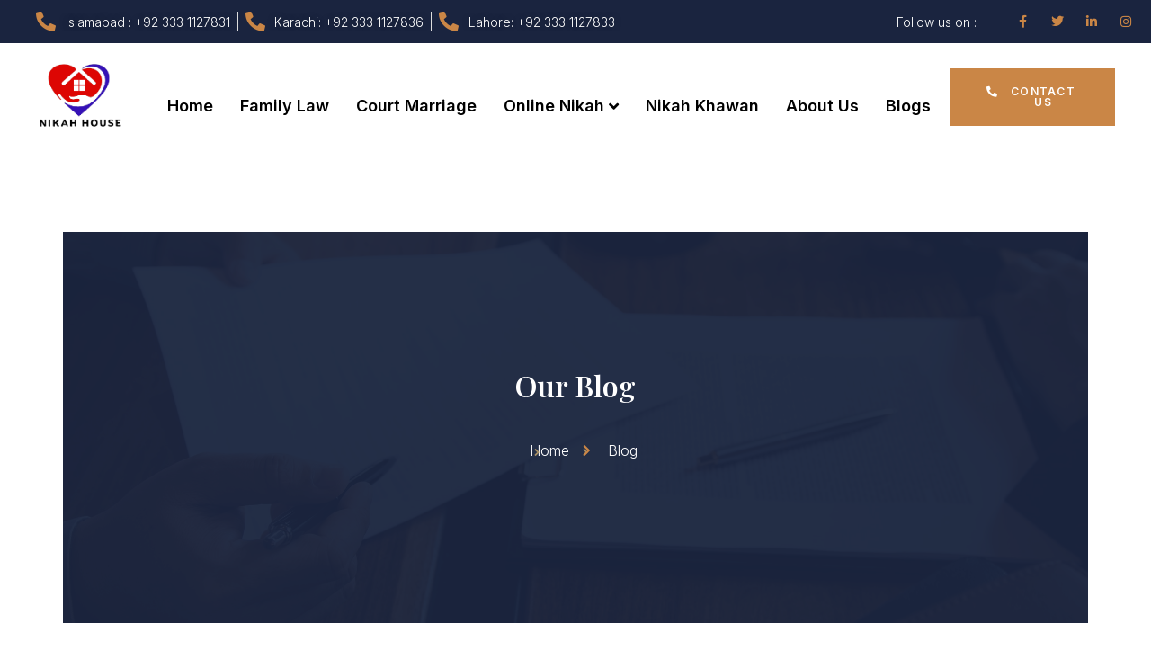

--- FILE ---
content_type: text/css
request_url: https://nikahhouse.com/wp-content/uploads/elementor/css/post-1372.css?ver=1760026451
body_size: 1038
content:
.elementor-kit-1372{--e-global-color-primary:#1A243F;--e-global-color-secondary:#CA8646;--e-global-color-text:#7A7A7A;--e-global-color-accent:#CA8646;--e-global-color-e5c8540:#FFFFFF;--e-global-color-3b27d12:#A0A4B0;--e-global-color-b6d2542:#F0F0F0;--e-global-color-e9a80bf:#F9F9F9;--e-global-typography-primary-font-family:"Playfair Display";--e-global-typography-primary-font-size:54px;--e-global-typography-primary-font-weight:600;--e-global-typography-primary-line-height:1.2em;--e-global-typography-secondary-font-family:"Playfair Display";--e-global-typography-secondary-font-size:32px;--e-global-typography-secondary-font-weight:600;--e-global-typography-secondary-line-height:1.3em;--e-global-typography-text-font-family:"Inter";--e-global-typography-text-font-size:16px;--e-global-typography-text-font-weight:300;--e-global-typography-text-line-height:1.5em;--e-global-typography-accent-font-family:"Inter";--e-global-typography-accent-font-size:20px;--e-global-typography-accent-font-weight:500;--e-global-typography-accent-line-height:1em;--e-global-typography-7f517b0-font-family:"Playfair Display";--e-global-typography-7f517b0-font-size:24px;--e-global-typography-7f517b0-font-weight:600;--e-global-typography-7f517b0-line-height:1.2em;--e-global-typography-4e452f7-font-family:"Playfair Display";--e-global-typography-4e452f7-font-size:18px;--e-global-typography-4e452f7-font-weight:600;--e-global-typography-4e452f7-line-height:1.3em;--e-global-typography-997f697-font-family:"Inter";--e-global-typography-997f697-font-size:18px;--e-global-typography-997f697-font-weight:400;--e-global-typography-997f697-line-height:1em;--e-global-typography-1660fa3-font-family:"Playfair Display";--e-global-typography-1660fa3-font-size:16px;--e-global-typography-1660fa3-font-weight:600;--e-global-typography-1660fa3-line-height:1.2em;--e-global-typography-4b416bd-font-family:"Playfair Display";--e-global-typography-4b416bd-font-size:42px;--e-global-typography-4b416bd-font-weight:600;--e-global-typography-4b416bd-line-height:1.2em;--e-global-typography-01acdab-font-family:"Playfair Display";--e-global-typography-01acdab-font-size:20px;--e-global-typography-01acdab-font-weight:600;--e-global-typography-01acdab-line-height:1.2em;--e-global-typography-8e0c2ec-font-family:"Inter";--e-global-typography-8e0c2ec-font-size:12px;--e-global-typography-8e0c2ec-font-weight:600;--e-global-typography-8e0c2ec-text-transform:uppercase;--e-global-typography-8e0c2ec-line-height:1em;--e-global-typography-8e0c2ec-letter-spacing:1.3px;--e-global-typography-a892a9f-font-family:"Inter";--e-global-typography-a892a9f-font-size:12px;--e-global-typography-a892a9f-font-weight:600;--e-global-typography-a892a9f-text-transform:uppercase;--e-global-typography-a892a9f-line-height:1em;--e-global-typography-a892a9f-letter-spacing:1.3px;--e-global-typography-a48ae84-font-family:"Inter";--e-global-typography-a48ae84-font-size:14px;--e-global-typography-a48ae84-font-weight:600;--e-global-typography-a48ae84-text-transform:uppercase;--e-global-typography-a48ae84-line-height:1em;--e-global-typography-a48ae84-letter-spacing:1.3px;--e-global-typography-919cf83-font-family:"Inter";--e-global-typography-919cf83-font-size:32px;--e-global-typography-919cf83-font-weight:600;--e-global-typography-919cf83-line-height:1em;--e-global-typography-7f7fd94-font-family:"Inter";--e-global-typography-7f7fd94-font-size:14px;--e-global-typography-7f7fd94-font-weight:300;--e-global-typography-7f7fd94-line-height:1.5em;--e-global-typography-6f01aa7-font-family:"Inter";--e-global-typography-6f01aa7-font-size:16px;--e-global-typography-6f01aa7-font-weight:400;--e-global-typography-6f01aa7-font-style:italic;--e-global-typography-6f01aa7-line-height:1.5em;--e-global-typography-5702cc8-font-family:"Inter";--e-global-typography-5702cc8-font-size:16px;--e-global-typography-5702cc8-font-weight:300;--e-global-typography-5702cc8-font-style:italic;--e-global-typography-5702cc8-line-height:1.5em;--e-global-typography-2260201-font-family:"Inter";--e-global-typography-2260201-font-size:156px;--e-global-typography-2260201-font-weight:600;--e-global-typography-2260201-line-height:1em;--e-global-typography-b31596a-font-family:"Inter";--e-global-typography-b31596a-font-size:16px;--e-global-typography-b31596a-font-weight:500;--e-global-typography-b31596a-line-height:1.3em;--e-global-typography-425e6d7-font-family:"Inter";--e-global-typography-425e6d7-font-size:24px;--e-global-typography-425e6d7-font-weight:600;--e-global-typography-425e6d7-line-height:1em;--e-global-typography-725ea62-font-family:"Playfair Display";--e-global-typography-725ea62-font-size:18px;--e-global-typography-725ea62-font-weight:600;--e-global-typography-725ea62-line-height:1.6em;color:var( --e-global-color-text );font-family:var( --e-global-typography-text-font-family ), Sans-serif;font-size:var( --e-global-typography-text-font-size );font-weight:var( --e-global-typography-text-font-weight );line-height:var( --e-global-typography-text-line-height );}.elementor-kit-1372 a{color:var( --e-global-color-accent );}.elementor-kit-1372 a:hover{color:var( --e-global-color-primary );}.elementor-kit-1372 h1{color:var( --e-global-color-primary );font-family:var( --e-global-typography-primary-font-family ), Sans-serif;font-size:var( --e-global-typography-primary-font-size );font-weight:var( --e-global-typography-primary-font-weight );line-height:var( --e-global-typography-primary-line-height );}.elementor-kit-1372 h2{color:var( --e-global-color-primary );font-family:var( --e-global-typography-secondary-font-family ), Sans-serif;font-size:var( --e-global-typography-secondary-font-size );font-weight:var( --e-global-typography-secondary-font-weight );line-height:var( --e-global-typography-secondary-line-height );}.elementor-kit-1372 h3{color:var( --e-global-color-primary );font-family:var( --e-global-typography-7f517b0-font-family ), Sans-serif;font-size:var( --e-global-typography-7f517b0-font-size );font-weight:var( --e-global-typography-7f517b0-font-weight );line-height:var( --e-global-typography-7f517b0-line-height );letter-spacing:var( --e-global-typography-7f517b0-letter-spacing );word-spacing:var( --e-global-typography-7f517b0-word-spacing );}.elementor-kit-1372 h4{color:var( --e-global-color-primary );font-family:var( --e-global-typography-4e452f7-font-family ), Sans-serif;font-size:var( --e-global-typography-4e452f7-font-size );font-weight:var( --e-global-typography-4e452f7-font-weight );line-height:var( --e-global-typography-4e452f7-line-height );letter-spacing:var( --e-global-typography-4e452f7-letter-spacing );word-spacing:var( --e-global-typography-4e452f7-word-spacing );}.elementor-kit-1372 h5{color:var( --e-global-color-accent );font-family:var( --e-global-typography-997f697-font-family ), Sans-serif;font-size:var( --e-global-typography-997f697-font-size );font-weight:var( --e-global-typography-997f697-font-weight );line-height:var( --e-global-typography-997f697-line-height );letter-spacing:var( --e-global-typography-997f697-letter-spacing );word-spacing:var( --e-global-typography-997f697-word-spacing );}.elementor-kit-1372 h6{color:var( --e-global-color-primary );font-family:var( --e-global-typography-1660fa3-font-family ), Sans-serif;font-size:var( --e-global-typography-1660fa3-font-size );font-weight:var( --e-global-typography-1660fa3-font-weight );line-height:var( --e-global-typography-1660fa3-line-height );letter-spacing:var( --e-global-typography-1660fa3-letter-spacing );word-spacing:var( --e-global-typography-1660fa3-word-spacing );}.elementor-kit-1372 button,.elementor-kit-1372 input[type="button"],.elementor-kit-1372 input[type="submit"],.elementor-kit-1372 .elementor-button{font-family:var( --e-global-typography-a48ae84-font-family ), Sans-serif;font-size:var( --e-global-typography-a48ae84-font-size );font-weight:var( --e-global-typography-a48ae84-font-weight );text-transform:var( --e-global-typography-a48ae84-text-transform );line-height:var( --e-global-typography-a48ae84-line-height );letter-spacing:var( --e-global-typography-a48ae84-letter-spacing );word-spacing:var( --e-global-typography-a48ae84-word-spacing );color:var( --e-global-color-e5c8540 );background-color:var( --e-global-color-accent );border-style:solid;border-width:0px 0px 0px 0px;border-radius:0px 0px 0px 0px;padding:20px 40px 20px 40px;}.elementor-kit-1372 button:hover,.elementor-kit-1372 button:focus,.elementor-kit-1372 input[type="button"]:hover,.elementor-kit-1372 input[type="button"]:focus,.elementor-kit-1372 input[type="submit"]:hover,.elementor-kit-1372 input[type="submit"]:focus,.elementor-kit-1372 .elementor-button:hover,.elementor-kit-1372 .elementor-button:focus{color:#FFFFFF;background-color:var( --e-global-color-primary );}.elementor-kit-1372 label{color:var( --e-global-color-primary );font-family:"Playfair Display", Sans-serif;font-size:16px;font-weight:600;line-height:2.6em;}.elementor-kit-1372 input:not([type="button"]):not([type="submit"]),.elementor-kit-1372 textarea,.elementor-kit-1372 .elementor-field-textual{color:var( --e-global-color-text );border-style:solid;border-width:1px 1px 1px 1px;border-color:var( --e-global-color-b6d2542 );border-radius:0px 0px 0px 0px;}.elementor-section.elementor-section-boxed > .elementor-container{max-width:1140px;}.e-con{--container-max-width:1140px;}.elementor-widget:not(:last-child){margin-block-end:20px;}.elementor-element{--widgets-spacing:20px 20px;}{}h1.entry-title{display:var(--page-title-display);}@media(max-width:1024px){.elementor-kit-1372{--e-global-typography-4b416bd-font-size:36px;--e-global-typography-4b416bd-line-height:1.2em;--e-global-typography-5702cc8-font-size:16px;font-size:var( --e-global-typography-text-font-size );line-height:var( --e-global-typography-text-line-height );}.elementor-kit-1372 h1{font-size:var( --e-global-typography-primary-font-size );line-height:var( --e-global-typography-primary-line-height );}.elementor-kit-1372 h2{font-size:var( --e-global-typography-secondary-font-size );line-height:var( --e-global-typography-secondary-line-height );}.elementor-kit-1372 h3{font-size:var( --e-global-typography-7f517b0-font-size );line-height:var( --e-global-typography-7f517b0-line-height );letter-spacing:var( --e-global-typography-7f517b0-letter-spacing );word-spacing:var( --e-global-typography-7f517b0-word-spacing );}.elementor-kit-1372 h4{font-size:var( --e-global-typography-4e452f7-font-size );line-height:var( --e-global-typography-4e452f7-line-height );letter-spacing:var( --e-global-typography-4e452f7-letter-spacing );word-spacing:var( --e-global-typography-4e452f7-word-spacing );}.elementor-kit-1372 h5{font-size:var( --e-global-typography-997f697-font-size );line-height:var( --e-global-typography-997f697-line-height );letter-spacing:var( --e-global-typography-997f697-letter-spacing );word-spacing:var( --e-global-typography-997f697-word-spacing );}.elementor-kit-1372 h6{font-size:var( --e-global-typography-1660fa3-font-size );line-height:var( --e-global-typography-1660fa3-line-height );letter-spacing:var( --e-global-typography-1660fa3-letter-spacing );word-spacing:var( --e-global-typography-1660fa3-word-spacing );}.elementor-kit-1372 button,.elementor-kit-1372 input[type="button"],.elementor-kit-1372 input[type="submit"],.elementor-kit-1372 .elementor-button{font-size:var( --e-global-typography-a48ae84-font-size );line-height:var( --e-global-typography-a48ae84-line-height );letter-spacing:var( --e-global-typography-a48ae84-letter-spacing );word-spacing:var( --e-global-typography-a48ae84-word-spacing );}.elementor-section.elementor-section-boxed > .elementor-container{max-width:1024px;}.e-con{--container-max-width:1024px;}}@media(max-width:767px){.elementor-kit-1372{--e-global-typography-primary-font-size:32px;--e-global-typography-secondary-font-size:24px;--e-global-typography-text-font-size:14px;--e-global-typography-accent-font-size:18px;--e-global-typography-7f517b0-font-size:20px;--e-global-typography-4e452f7-font-size:16px;--e-global-typography-997f697-font-size:16px;--e-global-typography-4b416bd-font-size:26px;--e-global-typography-01acdab-font-size:18px;--e-global-typography-a892a9f-font-size:12px;--e-global-typography-a48ae84-font-size:14px;--e-global-typography-919cf83-font-size:28px;--e-global-typography-5702cc8-font-size:16px;--e-global-typography-2260201-font-size:96px;--e-global-typography-425e6d7-font-size:28px;--e-global-typography-725ea62-font-size:16px;font-size:var( --e-global-typography-text-font-size );line-height:var( --e-global-typography-text-line-height );}.elementor-kit-1372 h1{font-size:var( --e-global-typography-primary-font-size );line-height:var( --e-global-typography-primary-line-height );}.elementor-kit-1372 h2{font-size:var( --e-global-typography-secondary-font-size );line-height:var( --e-global-typography-secondary-line-height );}.elementor-kit-1372 h3{font-size:var( --e-global-typography-7f517b0-font-size );line-height:var( --e-global-typography-7f517b0-line-height );letter-spacing:var( --e-global-typography-7f517b0-letter-spacing );word-spacing:var( --e-global-typography-7f517b0-word-spacing );}.elementor-kit-1372 h4{font-size:var( --e-global-typography-4e452f7-font-size );line-height:var( --e-global-typography-4e452f7-line-height );letter-spacing:var( --e-global-typography-4e452f7-letter-spacing );word-spacing:var( --e-global-typography-4e452f7-word-spacing );}.elementor-kit-1372 h5{font-size:var( --e-global-typography-997f697-font-size );line-height:var( --e-global-typography-997f697-line-height );letter-spacing:var( --e-global-typography-997f697-letter-spacing );word-spacing:var( --e-global-typography-997f697-word-spacing );}.elementor-kit-1372 h6{font-size:var( --e-global-typography-1660fa3-font-size );line-height:var( --e-global-typography-1660fa3-line-height );letter-spacing:var( --e-global-typography-1660fa3-letter-spacing );word-spacing:var( --e-global-typography-1660fa3-word-spacing );}.elementor-kit-1372 button,.elementor-kit-1372 input[type="button"],.elementor-kit-1372 input[type="submit"],.elementor-kit-1372 .elementor-button{font-size:var( --e-global-typography-a48ae84-font-size );line-height:var( --e-global-typography-a48ae84-line-height );letter-spacing:var( --e-global-typography-a48ae84-letter-spacing );word-spacing:var( --e-global-typography-a48ae84-word-spacing );padding:18px 32px 18px 32px;}.elementor-section.elementor-section-boxed > .elementor-container{max-width:767px;}.e-con{--container-max-width:767px;}}

--- FILE ---
content_type: text/css
request_url: https://nikahhouse.com/wp-content/uploads/elementor/css/post-1766.css?ver=1760027297
body_size: 1820
content:
.elementor-1766 .elementor-element.elementor-element-4733ba6d > .elementor-container{max-width:1170px;}.elementor-1766 .elementor-element.elementor-element-4733ba6d:not(.elementor-motion-effects-element-type-background), .elementor-1766 .elementor-element.elementor-element-4733ba6d > .elementor-motion-effects-container > .elementor-motion-effects-layer{background-image:url("https://nikahhouse.com/wp-content/uploads/2022/12/client-is-bringing-the-documents-to-clarify-the-law-to-the-lawyer-at-the-prosecutor-office-.jpg");background-position:0% 71%;background-repeat:no-repeat;background-size:cover;}.elementor-1766 .elementor-element.elementor-element-4733ba6d > .elementor-background-overlay{background-color:var( --e-global-color-primary );opacity:0.95;transition:background 0.3s, border-radius 0.3s, opacity 0.3s;}.elementor-1766 .elementor-element.elementor-element-4733ba6d{transition:background 0.3s, border 0.3s, border-radius 0.3s, box-shadow 0.3s;padding:140px 0px 140px 0px;}.elementor-1766 .elementor-element.elementor-element-63b9cf99 > .elementor-element-populated{transition:background 0.3s, border 0.3s, border-radius 0.3s, box-shadow 0.3s;}.elementor-1766 .elementor-element.elementor-element-63b9cf99 > .elementor-element-populated > .elementor-background-overlay{transition:background 0.3s, border-radius 0.3s, opacity 0.3s;}.elementor-1766 .elementor-element.elementor-element-13bc43f6{text-align:center;}.elementor-1766 .elementor-element.elementor-element-13bc43f6 .elementor-heading-title{color:#FFFFFF;font-family:var( --e-global-typography-secondary-font-family ), Sans-serif;font-size:var( --e-global-typography-secondary-font-size );font-weight:var( --e-global-typography-secondary-font-weight );line-height:var( --e-global-typography-secondary-line-height );}.elementor-1766 .elementor-element.elementor-element-75fb04b0 .elementor-icon-list-items:not(.elementor-inline-items) .elementor-icon-list-item:not(:last-child){padding-bottom:calc(10px/2);}.elementor-1766 .elementor-element.elementor-element-75fb04b0 .elementor-icon-list-items:not(.elementor-inline-items) .elementor-icon-list-item:not(:first-child){margin-top:calc(10px/2);}.elementor-1766 .elementor-element.elementor-element-75fb04b0 .elementor-icon-list-items.elementor-inline-items .elementor-icon-list-item{margin-right:calc(10px/2);margin-left:calc(10px/2);}.elementor-1766 .elementor-element.elementor-element-75fb04b0 .elementor-icon-list-items.elementor-inline-items{margin-right:calc(-10px/2);margin-left:calc(-10px/2);}body.rtl .elementor-1766 .elementor-element.elementor-element-75fb04b0 .elementor-icon-list-items.elementor-inline-items .elementor-icon-list-item:after{left:calc(-10px/2);}body:not(.rtl) .elementor-1766 .elementor-element.elementor-element-75fb04b0 .elementor-icon-list-items.elementor-inline-items .elementor-icon-list-item:after{right:calc(-10px/2);}.elementor-1766 .elementor-element.elementor-element-75fb04b0 .elementor-icon-list-icon i{color:var( --e-global-color-accent );transition:color 0.3s;}.elementor-1766 .elementor-element.elementor-element-75fb04b0 .elementor-icon-list-icon svg{fill:var( --e-global-color-accent );transition:fill 0.3s;}.elementor-1766 .elementor-element.elementor-element-75fb04b0{--e-icon-list-icon-size:14px;--icon-vertical-offset:0px;}.elementor-1766 .elementor-element.elementor-element-75fb04b0 .elementor-icon-list-icon{padding-right:10px;}.elementor-1766 .elementor-element.elementor-element-75fb04b0 .elementor-icon-list-item > .elementor-icon-list-text, .elementor-1766 .elementor-element.elementor-element-75fb04b0 .elementor-icon-list-item > a{font-family:var( --e-global-typography-text-font-family ), Sans-serif;font-size:var( --e-global-typography-text-font-size );font-weight:var( --e-global-typography-text-font-weight );line-height:var( --e-global-typography-text-line-height );}.elementor-1766 .elementor-element.elementor-element-75fb04b0 .elementor-icon-list-text{color:#FFFFFF;transition:color 0.3s;}.elementor-1766 .elementor-element.elementor-element-64f2449d > .elementor-container{max-width:1170px;}.elementor-1766 .elementor-element.elementor-element-64f2449d{transition:background 0.3s, border 0.3s, border-radius 0.3s, box-shadow 0.3s;padding:100px 0px 100px 0px;}.elementor-1766 .elementor-element.elementor-element-64f2449d > .elementor-background-overlay{transition:background 0.3s, border-radius 0.3s, opacity 0.3s;}.elementor-1766 .elementor-element.elementor-element-67d2001d .jeg-elementor-kit.jkit-postblock .jkit-posts{grid-template-columns:repeat(1, minmax(0, 1fr));grid-column-gap:40px;}.elementor-1766 .elementor-element.elementor-element-67d2001d .jeg-elementor-kit.jkit-postblock .jkit-thumb{border-radius:0px 0px 0px 0px;}.elementor-1766 .elementor-element.elementor-element-67d2001d .jeg-elementor-kit.jkit-postblock .jkit-thumb .thumbnail-container{height:460px;border-radius:0px 0px 0px 0px;}.elementor-1766 .elementor-element.elementor-element-67d2001d .jeg-elementor-kit.jkit-postblock .jkit-postblock-content{text-align:left;padding:0px 20px 0px 0px;}.elementor-1766 .elementor-element.elementor-element-67d2001d .jeg-elementor-kit.jkit-postblock .jkit-post-title a, .elementor-1766 .elementor-element.elementor-element-67d2001d .jeg-elementor-kit.jkit-postblock.postblock-type-4 .jkit-post-title a{font-family:var( --e-global-typography-7f517b0-font-family ), Sans-serif;font-size:var( --e-global-typography-7f517b0-font-size );font-weight:var( --e-global-typography-7f517b0-font-weight );line-height:var( --e-global-typography-7f517b0-line-height );letter-spacing:var( --e-global-typography-7f517b0-letter-spacing );word-spacing:var( --e-global-typography-7f517b0-word-spacing );}.elementor-1766 .elementor-element.elementor-element-67d2001d .jeg-elementor-kit.jkit-postblock .jkit-post-title a{color:var( --e-global-color-primary );}.elementor-1766 .elementor-element.elementor-element-67d2001d .jeg-elementor-kit.jkit-postblock .jkit-post-title a:hover{color:var( --e-global-color-secondary );}.elementor-1766 .elementor-element.elementor-element-67d2001d .jeg-elementor-kit.jkit-postblock .jkit-block-pagination{margin:0px 0px 0px 0px;text-align:center;}.elementor-1766 .elementor-element.elementor-element-67d2001d .jeg-elementor-kit.jkit-postblock .jkit-block-pagination .jkit-pagination-button:not(.jkit-block-nextprev), .elementor-1766 .elementor-element.elementor-element-67d2001d .jeg-elementor-kit.jkit-postblock .jkit-block-pagination .jkit-pagination-button.jkit-block-nextprev a{padding:20px 40px 20px 40px;background-color:var( --e-global-color-accent );border-radius:0px 0px 0px 0px;border-style:solid;border-width:0px 0px 0px 0px;box-shadow:0px 0px 0px 0px rgba(0,0,0,0.5);}.elementor-1766 .elementor-element.elementor-element-67d2001d .jeg-elementor-kit.jkit-postblock .jkit-block-pagination .jkit-pagination-button a{font-family:var( --e-global-typography-a48ae84-font-family ), Sans-serif;font-size:var( --e-global-typography-a48ae84-font-size );font-weight:var( --e-global-typography-a48ae84-font-weight );text-transform:var( --e-global-typography-a48ae84-text-transform );line-height:var( --e-global-typography-a48ae84-line-height );letter-spacing:var( --e-global-typography-a48ae84-letter-spacing );word-spacing:var( --e-global-typography-a48ae84-word-spacing );}.elementor-1766 .elementor-element.elementor-element-67d2001d .jeg-elementor-kit.jkit-postblock .jkit-block-pagination .jkit-pagination-button{width:30%;}.elementor-1766 .elementor-element.elementor-element-67d2001d .jeg-elementor-kit.jkit-postblock .jkit-block-pagination .jkit-pagination-button.icon-position-before i, .elementor-1766 .elementor-element.elementor-element-67d2001d .jeg-elementor-kit.jkit-postblock .jkit-block-pagination .jkit-pagination-button.icon-position-before svg{margin-right:5px;}.elementor-1766 .elementor-element.elementor-element-67d2001d .jeg-elementor-kit.jkit-postblock .jkit-block-pagination .jkit-pagination-button.icon-position-after i, .elementor-1766 .elementor-element.elementor-element-67d2001d .jeg-elementor-kit.jkit-postblock .jkit-block-pagination .jkit-pagination-button.icon-position-after svg{margin-left:5px;}.elementor-1766 .elementor-element.elementor-element-67d2001d .jeg-elementor-kit.jkit-postblock .jkit-block-pagination .jkit-pagination-button, .elementor-1766 .elementor-element.elementor-element-67d2001d .jeg-elementor-kit.jkit-postblock .jkit-block-pagination .jkit-pagination-button a{color:var( --e-global-color-e5c8540 );}.elementor-1766 .elementor-element.elementor-element-67d2001d .jeg-elementor-kit.jkit-postblock .jkit-block-pagination .jkit-pagination-button svg{fill:var( --e-global-color-e5c8540 );}.elementor-1766 .elementor-element.elementor-element-67d2001d .jeg-elementor-kit.jkit-postblock .jkit-block-pagination .jkit-pagination-button:hover:not(.jkit-block-nextprev), .elementor-1766 .elementor-element.elementor-element-67d2001d .jeg-elementor-kit.jkit-postblock .jkit-block-pagination .jkit-pagination-button:hover:not(.jkit-block-nextprev) a, .elementor-1766 .elementor-element.elementor-element-67d2001d .jeg-elementor-kit.jkit-postblock .jkit-block-pagination .jkit-pagination-button.jkit-block-nextprev a:hover:not(.disabled){color:var( --e-global-color-e5c8540 );}.elementor-1766 .elementor-element.elementor-element-67d2001d .jeg-elementor-kit.jkit-postblock .jkit-block-pagination .jkit-pagination-button:hover:not(.jkit-block-nextprev) svg{fill:var( --e-global-color-e5c8540 );}.elementor-1766 .elementor-element.elementor-element-67d2001d .jeg-elementor-kit.jkit-postblock .jkit-block-pagination .jkit-pagination-button:hover:not(.jkit-block-nextprev), .elementor-1766 .elementor-element.elementor-element-67d2001d .jeg-elementor-kit.jkit-postblock .jkit-block-pagination .jkit-pagination-button.jkit-block-nextprev a:hover:not(.disabled){background-color:var( --e-global-color-primary );}.elementor-1766 .elementor-element.elementor-element-67d2001d .jeg-elementor-kit.jkit-postblock .jkit-block-pagination .jkit-pagination-button.jkit-block-nextprev .disabled{opacity:50%;}.elementor-1766 .elementor-element.elementor-element-67d2001d .jeg-elementor-kit.jkit-postblock .jkit-post-meta-bottom{justify-content:space-between;}.elementor-1766 .elementor-element.elementor-element-67d2001d .jeg-elementor-kit.jkit-postblock .jeg_empty_module{text-align:left;}.elementor-1766 .elementor-element.elementor-element-347d37d > .elementor-element-populated{margin:0px 0px 0px 40px;--e-column-margin-right:0px;--e-column-margin-left:40px;}.elementor-1766 .elementor-element.elementor-element-386d0f2c:not(.elementor-motion-effects-element-type-background), .elementor-1766 .elementor-element.elementor-element-386d0f2c > .elementor-motion-effects-container > .elementor-motion-effects-layer{background-color:#FFFFFF;}.elementor-1766 .elementor-element.elementor-element-386d0f2c, .elementor-1766 .elementor-element.elementor-element-386d0f2c > .elementor-background-overlay{border-radius:0px 0px 0px 0px;}.elementor-1766 .elementor-element.elementor-element-386d0f2c{transition:background 0.3s, border 0.3s, border-radius 0.3s, box-shadow 0.3s;}.elementor-1766 .elementor-element.elementor-element-386d0f2c > .elementor-background-overlay{transition:background 0.3s, border-radius 0.3s, opacity 0.3s;}.elementor-1766 .elementor-element.elementor-element-40bcce75 .elementor-heading-title{color:var( --e-global-color-primary );font-family:var( --e-global-typography-7f517b0-font-family ), Sans-serif;font-size:var( --e-global-typography-7f517b0-font-size );font-weight:var( --e-global-typography-7f517b0-font-weight );line-height:var( --e-global-typography-7f517b0-line-height );letter-spacing:var( --e-global-typography-7f517b0-letter-spacing );word-spacing:var( --e-global-typography-7f517b0-word-spacing );}.elementor-1766 .elementor-element.elementor-element-3c6d5aba .jeg-elementor-kit.jkit-postlist article{text-align:left;}.elementor-1766 .elementor-element.elementor-element-3c6d5aba .jeg-elementor-kit.jkit-postlist article a{margin:0px 0px 20px 0px;}.elementor-1766 .elementor-element.elementor-element-3c6d5aba .jeg-elementor-kit.jkit-postlist article a .jkit-postlist-title{text-align:left;color:var( --e-global-color-primary );font-family:var( --e-global-typography-725ea62-font-family ), Sans-serif;font-size:var( --e-global-typography-725ea62-font-size );font-weight:var( --e-global-typography-725ea62-font-weight );line-height:var( --e-global-typography-725ea62-line-height );letter-spacing:var( --e-global-typography-725ea62-letter-spacing );word-spacing:var( --e-global-typography-725ea62-word-spacing );}.elementor-1766 .elementor-element.elementor-element-3c6d5aba .jeg-elementor-kit.jkit-postlist article:hover a .jkit-postlist-title{color:var( --e-global-color-secondary );}.elementor-1766 .elementor-element.elementor-element-3c6d5aba .jeg-elementor-kit.jkit-postlist article a .meta-lists{text-align:left;}.elementor-1766 .elementor-element.elementor-element-3c6d5aba .jeg-elementor-kit.jkit-postlist article a .meta-lists span{font-family:var( --e-global-typography-7f7fd94-font-family ), Sans-serif;font-size:var( --e-global-typography-7f7fd94-font-size );font-weight:var( --e-global-typography-7f7fd94-font-weight );line-height:var( --e-global-typography-7f7fd94-line-height );letter-spacing:var( --e-global-typography-7f7fd94-letter-spacing );word-spacing:var( --e-global-typography-7f7fd94-word-spacing );margin:0px 0px 8px 0px;color:var( --e-global-color-text );}.elementor-1766 .elementor-element.elementor-element-3c6d5aba .jeg-elementor-kit.jkit-postlist article a .meta-lists span i, .elementor-1766 .elementor-element.elementor-element-3c6d5aba .jeg-elementor-kit.jkit-postlist article a .meta-lists span svg{margin-right:5px;}.elementor-1766 .elementor-element.elementor-element-3c6d5aba .jeg-elementor-kit.jkit-postlist article a .meta-lists span svg{fill:var( --e-global-color-text );}.elementor-1766 .elementor-element.elementor-element-3c6d5aba .jeg-elementor-kit.jkit-postblock .jeg_empty_module{text-align:left;}.elementor-1766 .elementor-element.elementor-element-28822c7d:not(.elementor-motion-effects-element-type-background), .elementor-1766 .elementor-element.elementor-element-28822c7d > .elementor-motion-effects-container > .elementor-motion-effects-layer{background-image:url("https://nikahhouse.com/wp-content/uploads/2022/12/justice-law-and-legal-concept-judge-gavel-and-law-books-.jpg");background-position:center left;background-repeat:no-repeat;background-size:cover;}.elementor-1766 .elementor-element.elementor-element-28822c7d > .elementor-background-overlay{background-color:var( --e-global-color-primary );opacity:0.85;transition:background 0.3s, border-radius 0.3s, opacity 0.3s;}.elementor-1766 .elementor-element.elementor-element-28822c7d, .elementor-1766 .elementor-element.elementor-element-28822c7d > .elementor-background-overlay{border-radius:0px 0px 0px 0px;}.elementor-1766 .elementor-element.elementor-element-28822c7d{transition:background 0.3s, border 0.3s, border-radius 0.3s, box-shadow 0.3s;margin-top:20px;margin-bottom:0px;padding:30px 20px 20px 20px;}.elementor-1766 .elementor-element.elementor-element-5cad116c{text-align:left;}.elementor-1766 .elementor-element.elementor-element-5cad116c .elementor-heading-title{color:var( --e-global-color-e5c8540 );font-family:var( --e-global-typography-01acdab-font-family ), Sans-serif;font-size:var( --e-global-typography-01acdab-font-size );font-weight:var( --e-global-typography-01acdab-font-weight );line-height:var( --e-global-typography-01acdab-line-height );letter-spacing:var( --e-global-typography-01acdab-letter-spacing );word-spacing:var( --e-global-typography-01acdab-word-spacing );}.elementor-1766 .elementor-element.elementor-element-728e7778 .elementor-button .elementor-align-icon-right{margin-left:10px;}.elementor-1766 .elementor-element.elementor-element-728e7778 .elementor-button .elementor-align-icon-left{margin-right:10px;}.elementor-1766 .elementor-element.elementor-element-728e7778 .elementor-button{font-family:var( --e-global-typography-a892a9f-font-family ), Sans-serif;font-size:var( --e-global-typography-a892a9f-font-size );font-weight:var( --e-global-typography-a892a9f-font-weight );text-transform:var( --e-global-typography-a892a9f-text-transform );line-height:var( --e-global-typography-a892a9f-line-height );letter-spacing:var( --e-global-typography-a892a9f-letter-spacing );word-spacing:var( --e-global-typography-a892a9f-word-spacing );fill:var( --e-global-color-e5c8540 );color:var( --e-global-color-e5c8540 );background-color:var( --e-global-color-accent );border-radius:0px 0px 0px 0px;padding:17px 30px 17px 30px;}.elementor-1766 .elementor-element.elementor-element-728e7778 .elementor-button:hover, .elementor-1766 .elementor-element.elementor-element-728e7778 .elementor-button:focus{color:var( --e-global-color-primary );background-color:var( --e-global-color-e5c8540 );}.elementor-1766 .elementor-element.elementor-element-728e7778 .elementor-button:hover svg, .elementor-1766 .elementor-element.elementor-element-728e7778 .elementor-button:focus svg{fill:var( --e-global-color-primary );}.elementor-1766 .elementor-element.elementor-element-7e70e343:not(.elementor-motion-effects-element-type-background), .elementor-1766 .elementor-element.elementor-element-7e70e343 > .elementor-motion-effects-container > .elementor-motion-effects-layer{background-color:#FFFFFF;}.elementor-1766 .elementor-element.elementor-element-7e70e343, .elementor-1766 .elementor-element.elementor-element-7e70e343 > .elementor-background-overlay{border-radius:0px 0px 0px 0px;}.elementor-1766 .elementor-element.elementor-element-7e70e343{transition:background 0.3s, border 0.3s, border-radius 0.3s, box-shadow 0.3s;margin-top:40px;margin-bottom:0px;}.elementor-1766 .elementor-element.elementor-element-7e70e343 > .elementor-background-overlay{transition:background 0.3s, border-radius 0.3s, opacity 0.3s;}.elementor-1766 .elementor-element.elementor-element-722f7f9 .elementor-heading-title{color:var( --e-global-color-primary );font-family:var( --e-global-typography-7f517b0-font-family ), Sans-serif;font-size:var( --e-global-typography-7f517b0-font-size );font-weight:var( --e-global-typography-7f517b0-font-weight );line-height:var( --e-global-typography-7f517b0-line-height );letter-spacing:var( --e-global-typography-7f517b0-letter-spacing );word-spacing:var( --e-global-typography-7f517b0-word-spacing );}.elementor-1766 .elementor-element.elementor-element-6116680c .jeg-elementor-kit.jkit-categorylist{text-align:left;}.elementor-1766 .elementor-element.elementor-element-6116680c .jeg-elementor-kit.jkit-categorylist.layout-horizontal .category-list-item{margin-right:calc(40px/2);margin-left:calc(40px/2);}.elementor-1766 .elementor-element.elementor-element-6116680c .jeg-elementor-kit.jkit-categorylist.layout-vertical .category-list-item:not(:last-child){padding-bottom:calc(40px/2);}.elementor-1766 .elementor-element.elementor-element-6116680c .jeg-elementor-kit.jkit-categorylist .category-list-item .jkit-categorylist-content{color:var( --e-global-color-primary );}.elementor-1766 .elementor-element.elementor-element-6116680c .jeg-elementor-kit.jkit-categorylist .category-list-item:hover .jkit-categorylist-content{color:var( --e-global-color-secondary );}.elementor-1766 .elementor-element.elementor-element-6116680c .jeg-elementor-kit.jkit-categorylist .category-list-item > a{font-family:var( --e-global-typography-text-font-family ), Sans-serif;font-size:var( --e-global-typography-text-font-size );font-weight:var( --e-global-typography-text-font-weight );line-height:var( --e-global-typography-text-line-height );}.elementor-1766 .elementor-element.elementor-element-6116680c .jeg-elementor-kit.jkit-categorylist .category-list-item .icon-list i{color:var( --e-global-color-accent );}.elementor-1766 .elementor-element.elementor-element-6116680c .jeg-elementor-kit.jkit-categorylist .category-list-item .icon-list svg{fill:var( --e-global-color-accent );}.elementor-1766 .elementor-element.elementor-element-6116680c .jeg-elementor-kit.jkit-categorylist .category-list-item .icon-list i, .elementor-1766 .elementor-element.elementor-element-6116680c .jeg-elementor-kit.jkit-categorylist .category-list-item .icon-list svg{margin-right:14px;}:root{--page-title-display:none;}@media(max-width:1024px){.elementor-1766 .elementor-element.elementor-element-4733ba6d:not(.elementor-motion-effects-element-type-background), .elementor-1766 .elementor-element.elementor-element-4733ba6d > .elementor-motion-effects-container > .elementor-motion-effects-layer{background-position:0px 0px;}.elementor-1766 .elementor-element.elementor-element-4733ba6d{padding:120px 10px 120px 10px;}.elementor-1766 .elementor-element.elementor-element-13bc43f6 .elementor-heading-title{font-size:var( --e-global-typography-secondary-font-size );line-height:var( --e-global-typography-secondary-line-height );}.elementor-1766 .elementor-element.elementor-element-75fb04b0 .elementor-icon-list-item > .elementor-icon-list-text, .elementor-1766 .elementor-element.elementor-element-75fb04b0 .elementor-icon-list-item > a{font-size:var( --e-global-typography-text-font-size );line-height:var( --e-global-typography-text-line-height );}.elementor-1766 .elementor-element.elementor-element-64f2449d{padding:80px 10px 80px 10px;}.elementor-1766 .elementor-element.elementor-element-67d2001d .jeg-elementor-kit.jkit-postblock .jkit-posts{grid-template-columns:repeat(1, minmax(0, 1fr));}.elementor-1766 .elementor-element.elementor-element-67d2001d .jeg-elementor-kit.jkit-postblock .jkit-thumb{border-radius:0px 0px 0px 0px;}.elementor-1766 .elementor-element.elementor-element-67d2001d .jeg-elementor-kit.jkit-postblock .jkit-thumb .thumbnail-container{height:420px;}.elementor-1766 .elementor-element.elementor-element-67d2001d .jeg-elementor-kit.jkit-postblock .jkit-post-title a, .elementor-1766 .elementor-element.elementor-element-67d2001d .jeg-elementor-kit.jkit-postblock.postblock-type-4 .jkit-post-title a{font-size:var( --e-global-typography-7f517b0-font-size );line-height:var( --e-global-typography-7f517b0-line-height );letter-spacing:var( --e-global-typography-7f517b0-letter-spacing );word-spacing:var( --e-global-typography-7f517b0-word-spacing );}.elementor-1766 .elementor-element.elementor-element-67d2001d .jeg-elementor-kit.jkit-postblock .jkit-block-pagination .jkit-pagination-button a{font-size:var( --e-global-typography-a48ae84-font-size );line-height:var( --e-global-typography-a48ae84-line-height );letter-spacing:var( --e-global-typography-a48ae84-letter-spacing );word-spacing:var( --e-global-typography-a48ae84-word-spacing );}.elementor-1766 .elementor-element.elementor-element-67d2001d .jeg-elementor-kit.jkit-postblock .jkit-block-pagination .jkit-pagination-button{width:35%;}.elementor-1766 .elementor-element.elementor-element-347d37d > .elementor-element-populated{margin:40px 0px 0px 0px;--e-column-margin-right:0px;--e-column-margin-left:0px;}.elementor-1766 .elementor-element.elementor-element-469ed2fd > .elementor-element-populated{padding:0px 0px 0px 0px;}.elementor-1766 .elementor-element.elementor-element-40bcce75 .elementor-heading-title{font-size:var( --e-global-typography-7f517b0-font-size );line-height:var( --e-global-typography-7f517b0-line-height );letter-spacing:var( --e-global-typography-7f517b0-letter-spacing );word-spacing:var( --e-global-typography-7f517b0-word-spacing );}.elementor-1766 .elementor-element.elementor-element-3c6d5aba .jeg-elementor-kit.jkit-postlist article a .jkit-postlist-title{font-size:var( --e-global-typography-725ea62-font-size );line-height:var( --e-global-typography-725ea62-line-height );letter-spacing:var( --e-global-typography-725ea62-letter-spacing );word-spacing:var( --e-global-typography-725ea62-word-spacing );}.elementor-1766 .elementor-element.elementor-element-3c6d5aba .jeg-elementor-kit.jkit-postlist article a .meta-lists span{font-size:var( --e-global-typography-7f7fd94-font-size );line-height:var( --e-global-typography-7f7fd94-line-height );letter-spacing:var( --e-global-typography-7f7fd94-letter-spacing );word-spacing:var( --e-global-typography-7f7fd94-word-spacing );}.elementor-1766 .elementor-element.elementor-element-5cad116c .elementor-heading-title{font-size:var( --e-global-typography-01acdab-font-size );line-height:var( --e-global-typography-01acdab-line-height );letter-spacing:var( --e-global-typography-01acdab-letter-spacing );word-spacing:var( --e-global-typography-01acdab-word-spacing );}.elementor-1766 .elementor-element.elementor-element-728e7778 .elementor-button{font-size:var( --e-global-typography-a892a9f-font-size );line-height:var( --e-global-typography-a892a9f-line-height );letter-spacing:var( --e-global-typography-a892a9f-letter-spacing );word-spacing:var( --e-global-typography-a892a9f-word-spacing );}.elementor-1766 .elementor-element.elementor-element-79f059f7 > .elementor-element-populated{padding:0px 0px 0px 0px;}.elementor-1766 .elementor-element.elementor-element-722f7f9 .elementor-heading-title{font-size:var( --e-global-typography-7f517b0-font-size );line-height:var( --e-global-typography-7f517b0-line-height );letter-spacing:var( --e-global-typography-7f517b0-letter-spacing );word-spacing:var( --e-global-typography-7f517b0-word-spacing );}.elementor-1766 .elementor-element.elementor-element-6116680c .jeg-elementor-kit.jkit-categorylist .category-list-item > a{font-size:var( --e-global-typography-text-font-size );line-height:var( --e-global-typography-text-line-height );}}@media(max-width:767px){.elementor-1766 .elementor-element.elementor-element-4733ba6d:not(.elementor-motion-effects-element-type-background), .elementor-1766 .elementor-element.elementor-element-4733ba6d > .elementor-motion-effects-container > .elementor-motion-effects-layer{background-position:0px 0px;}.elementor-1766 .elementor-element.elementor-element-4733ba6d{padding:80px 10px 80px 10px;}.elementor-1766 .elementor-element.elementor-element-13bc43f6 .elementor-heading-title{font-size:var( --e-global-typography-secondary-font-size );line-height:var( --e-global-typography-secondary-line-height );}.elementor-1766 .elementor-element.elementor-element-75fb04b0 .elementor-icon-list-item > .elementor-icon-list-text, .elementor-1766 .elementor-element.elementor-element-75fb04b0 .elementor-icon-list-item > a{font-size:var( --e-global-typography-text-font-size );line-height:var( --e-global-typography-text-line-height );}.elementor-1766 .elementor-element.elementor-element-64f2449d{padding:40px 10px 40px 10px;}.elementor-1766 .elementor-element.elementor-element-67d2001d .jeg-elementor-kit.jkit-postblock .jkit-thumb .thumbnail-container{height:210px;}.elementor-1766 .elementor-element.elementor-element-67d2001d .jeg-elementor-kit.jkit-postblock .jkit-post-title a, .elementor-1766 .elementor-element.elementor-element-67d2001d .jeg-elementor-kit.jkit-postblock.postblock-type-4 .jkit-post-title a{font-size:var( --e-global-typography-7f517b0-font-size );line-height:var( --e-global-typography-7f517b0-line-height );letter-spacing:var( --e-global-typography-7f517b0-letter-spacing );word-spacing:var( --e-global-typography-7f517b0-word-spacing );}.elementor-1766 .elementor-element.elementor-element-67d2001d .jeg-elementor-kit.jkit-postblock .jkit-block-pagination .jkit-pagination-button:not(.jkit-block-nextprev), .elementor-1766 .elementor-element.elementor-element-67d2001d .jeg-elementor-kit.jkit-postblock .jkit-block-pagination .jkit-pagination-button.jkit-block-nextprev a{padding:18px 32px 18px 32px;}.elementor-1766 .elementor-element.elementor-element-67d2001d .jeg-elementor-kit.jkit-postblock .jkit-block-pagination .jkit-pagination-button a{font-size:var( --e-global-typography-a48ae84-font-size );line-height:var( --e-global-typography-a48ae84-line-height );letter-spacing:var( --e-global-typography-a48ae84-letter-spacing );word-spacing:var( --e-global-typography-a48ae84-word-spacing );}.elementor-1766 .elementor-element.elementor-element-67d2001d .jeg-elementor-kit.jkit-postblock .jkit-block-pagination .jkit-pagination-button{width:75%;}.elementor-1766 .elementor-element.elementor-element-347d37d > .elementor-element-populated{margin:20px 0px 0px 0px;--e-column-margin-right:0px;--e-column-margin-left:0px;}.elementor-1766 .elementor-element.elementor-element-40bcce75 .elementor-heading-title{font-size:var( --e-global-typography-7f517b0-font-size );line-height:var( --e-global-typography-7f517b0-line-height );letter-spacing:var( --e-global-typography-7f517b0-letter-spacing );word-spacing:var( --e-global-typography-7f517b0-word-spacing );}.elementor-1766 .elementor-element.elementor-element-3c6d5aba .jeg-elementor-kit.jkit-postlist article a .jkit-postlist-title{font-size:var( --e-global-typography-725ea62-font-size );line-height:var( --e-global-typography-725ea62-line-height );letter-spacing:var( --e-global-typography-725ea62-letter-spacing );word-spacing:var( --e-global-typography-725ea62-word-spacing );}.elementor-1766 .elementor-element.elementor-element-3c6d5aba .jeg-elementor-kit.jkit-postlist article a .meta-lists span{font-size:var( --e-global-typography-7f7fd94-font-size );line-height:var( --e-global-typography-7f7fd94-line-height );letter-spacing:var( --e-global-typography-7f7fd94-letter-spacing );word-spacing:var( --e-global-typography-7f7fd94-word-spacing );}.elementor-1766 .elementor-element.elementor-element-28822c7d{padding:15px 15px 15px 15px;}.elementor-1766 .elementor-element.elementor-element-5cad116c .elementor-heading-title{font-size:var( --e-global-typography-01acdab-font-size );line-height:var( --e-global-typography-01acdab-line-height );letter-spacing:var( --e-global-typography-01acdab-letter-spacing );word-spacing:var( --e-global-typography-01acdab-word-spacing );}.elementor-1766 .elementor-element.elementor-element-728e7778 .elementor-button{font-size:var( --e-global-typography-a892a9f-font-size );line-height:var( --e-global-typography-a892a9f-line-height );letter-spacing:var( --e-global-typography-a892a9f-letter-spacing );word-spacing:var( --e-global-typography-a892a9f-word-spacing );padding:15px 27px 15px 27px;}.elementor-1766 .elementor-element.elementor-element-722f7f9 .elementor-heading-title{font-size:var( --e-global-typography-7f517b0-font-size );line-height:var( --e-global-typography-7f517b0-line-height );letter-spacing:var( --e-global-typography-7f517b0-letter-spacing );word-spacing:var( --e-global-typography-7f517b0-word-spacing );}.elementor-1766 .elementor-element.elementor-element-6116680c .jeg-elementor-kit.jkit-categorylist .category-list-item > a{font-size:var( --e-global-typography-text-font-size );line-height:var( --e-global-typography-text-line-height );}}@media(min-width:768px){.elementor-1766 .elementor-element.elementor-element-74f4d4d{width:65%;}.elementor-1766 .elementor-element.elementor-element-347d37d{width:34.869%;}}@media(max-width:1024px) and (min-width:768px){.elementor-1766 .elementor-element.elementor-element-74f4d4d{width:100%;}.elementor-1766 .elementor-element.elementor-element-347d37d{width:100%;}}

--- FILE ---
content_type: text/css
request_url: https://nikahhouse.com/wp-content/uploads/elementor/css/post-1406.css?ver=1760026452
body_size: 1777
content:
.elementor-1406 .elementor-element.elementor-element-9b85fa1 > .elementor-container > .elementor-column > .elementor-widget-wrap{align-content:center;align-items:center;}.elementor-1406 .elementor-element.elementor-element-9b85fa1:not(.elementor-motion-effects-element-type-background), .elementor-1406 .elementor-element.elementor-element-9b85fa1 > .elementor-motion-effects-container > .elementor-motion-effects-layer{background-color:#1A243F;}.elementor-1406 .elementor-element.elementor-element-9b85fa1{transition:background 0.3s, border 0.3s, border-radius 0.3s, box-shadow 0.3s;padding:10px 0px 10px 40px;}.elementor-1406 .elementor-element.elementor-element-9b85fa1 > .elementor-background-overlay{transition:background 0.3s, border-radius 0.3s, opacity 0.3s;}.elementor-1406 .elementor-element.elementor-element-3525647 .elementor-icon-list-item:not(:last-child):after{content:"";border-color:#ddd;}.elementor-1406 .elementor-element.elementor-element-3525647 .elementor-icon-list-items:not(.elementor-inline-items) .elementor-icon-list-item:not(:last-child):after{border-top-style:solid;border-top-width:1px;}.elementor-1406 .elementor-element.elementor-element-3525647 .elementor-icon-list-items.elementor-inline-items .elementor-icon-list-item:not(:last-child):after{border-left-style:solid;}.elementor-1406 .elementor-element.elementor-element-3525647 .elementor-inline-items .elementor-icon-list-item:not(:last-child):after{border-left-width:1px;}.elementor-1406 .elementor-element.elementor-element-3525647 .elementor-icon-list-icon i{color:#CA8646;transition:color 0.3s;}.elementor-1406 .elementor-element.elementor-element-3525647 .elementor-icon-list-icon svg{fill:#CA8646;transition:fill 0.3s;}.elementor-1406 .elementor-element.elementor-element-3525647{--e-icon-list-icon-size:22px;--icon-vertical-offset:0px;}.elementor-1406 .elementor-element.elementor-element-3525647 .elementor-icon-list-item > .elementor-icon-list-text, .elementor-1406 .elementor-element.elementor-element-3525647 .elementor-icon-list-item > a{font-family:var( --e-global-typography-7f7fd94-font-family ), Sans-serif;font-size:var( --e-global-typography-7f7fd94-font-size );font-weight:var( --e-global-typography-7f7fd94-font-weight );line-height:var( --e-global-typography-7f7fd94-line-height );letter-spacing:var( --e-global-typography-7f7fd94-letter-spacing );word-spacing:var( --e-global-typography-7f7fd94-word-spacing );}.elementor-1406 .elementor-element.elementor-element-3525647 .elementor-icon-list-text{text-shadow:0px 0px 10px rgba(0,0,0,0.3);color:#FFFFFF;transition:color 0.3s;}.elementor-1406 .elementor-element.elementor-element-dbbfa68.elementor-column > .elementor-widget-wrap{justify-content:flex-end;}.elementor-1406 .elementor-element.elementor-element-3e928ca .elementor-heading-title{color:#FFFFFF;font-family:var( --e-global-typography-7f7fd94-font-family ), Sans-serif;font-size:var( --e-global-typography-7f7fd94-font-size );font-weight:var( --e-global-typography-7f7fd94-font-weight );line-height:var( --e-global-typography-7f7fd94-line-height );letter-spacing:var( --e-global-typography-7f7fd94-letter-spacing );word-spacing:var( --e-global-typography-7f7fd94-word-spacing );}.elementor-1406 .elementor-element.elementor-element-3e928ca > .elementor-widget-container{margin:0px 10px 0px 0px;}.elementor-1406 .elementor-element.elementor-element-3e928ca{width:auto;max-width:auto;}.elementor-1406 .elementor-element.elementor-element-f8bad9c{--grid-template-columns:repeat(0, auto);--icon-size:14px;--grid-column-gap:10px;--grid-row-gap:0px;width:auto;max-width:auto;}.elementor-1406 .elementor-element.elementor-element-f8bad9c .elementor-widget-container{text-align:right;}.elementor-1406 .elementor-element.elementor-element-f8bad9c .elementor-social-icon{background-color:rgba(255, 255, 255, 0);}.elementor-1406 .elementor-element.elementor-element-f8bad9c .elementor-social-icon i{color:#CA8646;}.elementor-1406 .elementor-element.elementor-element-f8bad9c .elementor-social-icon svg{fill:#CA8646;}.elementor-1406 .elementor-element.elementor-element-f8bad9c .elementor-icon{border-radius:0px 0px 0px 0px;}.elementor-1406 .elementor-element.elementor-element-f8bad9c .elementor-social-icon:hover{background-color:var( --e-global-color-e5c8540 );}.elementor-1406 .elementor-element.elementor-element-f8bad9c .elementor-social-icon:hover i{color:var( --e-global-color-primary );}.elementor-1406 .elementor-element.elementor-element-f8bad9c .elementor-social-icon:hover svg{fill:var( --e-global-color-primary );}.elementor-1406 .elementor-element.elementor-element-569c080 > .elementor-container > .elementor-column > .elementor-widget-wrap{align-content:center;align-items:center;}.elementor-1406 .elementor-element.elementor-element-569c080{transition:background 0.3s, border 0.3s, border-radius 0.3s, box-shadow 0.3s;padding:10px 0px 10px 40px;}.elementor-1406 .elementor-element.elementor-element-569c080 > .elementor-background-overlay{transition:background 0.3s, border-radius 0.3s, opacity 0.3s;}.elementor-1406 .elementor-element.elementor-element-5732642{text-align:left;}.elementor-1406 .elementor-element.elementor-element-5732642 img{width:80%;}.elementor-1406 .elementor-element.elementor-element-fa727b6 .jeg-elementor-kit.jkit-nav-menu .jkit-menu > ul, .elementor-1406 .elementor-element.elementor-element-fa727b6 .jeg-elementor-kit.jkit-nav-menu .jkit-menu-wrapper:not(.active) .jkit-menu, .elementor-1406 .elementor-element.elementor-element-fa727b6 .jeg-elementor-kit.jkit-nav-menu .jkit-menu-wrapper:not(.active) .jkit-menu > li > a{display:flex;}.elementor-1406 .elementor-element.elementor-element-fa727b6 .jeg-elementor-kit.jkit-nav-menu .jkit-menu-wrapper .jkit-menu{justify-content:center;}.elementor-1406 .elementor-element.elementor-element-fa727b6 .jeg-elementor-kit.jkit-nav-menu .jkit-menu-wrapper .jkit-menu .menu-item .sub-menu{left:unset;top:100%;right:unset;bottom:unset;}.elementor-1406 .elementor-element.elementor-element-fa727b6 .jeg-elementor-kit.jkit-nav-menu .jkit-menu-wrapper .jkit-menu .menu-item .sub-menu .menu-item .sub-menu{left:100%;top:unset;right:unset;bottom:unset;}.elementor-1406 .elementor-element.elementor-element-fa727b6 .jeg-elementor-kit.jkit-nav-menu .jkit-menu-wrapper{height:80px;}.elementor-1406 .elementor-element.elementor-element-fa727b6 .jeg-elementor-kit.jkit-nav-menu .jkit-menu-wrapper .jkit-menu > li > a{font-size:18px;font-weight:600;}.elementor-1406 .elementor-element.elementor-element-fa727b6 .jeg-elementor-kit.jkit-nav-menu .jkit-menu-wrapper .jkit-menu li.menu-item-has-children .sub-menu{min-width:220px;}.elementor-1406 .elementor-element.elementor-element-fa727b6 .jeg-elementor-kit.jkit-nav-menu .jkit-hamburger-menu{float:right;}.elementor-1406 .elementor-element.elementor-element-fa727b6 .jeg-elementor-kit.jkit-nav-menu .jkit-menu-wrapper .jkit-nav-identity-panel .jkit-nav-site-title .jkit-nav-logo img{object-fit:cover;}.elementor-1406 .elementor-element.elementor-element-6045c24.elementor-column > .elementor-widget-wrap{justify-content:flex-start;}.elementor-1406 .elementor-element.elementor-element-6045c24 > .elementor-element-populated{padding:0px 40px 0px 0px;}.elementor-1406 .elementor-element.elementor-element-7bf80e9 .elementor-button .elementor-align-icon-right{margin-left:10px;}.elementor-1406 .elementor-element.elementor-element-7bf80e9 .elementor-button .elementor-align-icon-left{margin-right:10px;}.elementor-1406 .elementor-element.elementor-element-7bf80e9 .elementor-button{font-family:var( --e-global-typography-a892a9f-font-family ), Sans-serif;font-size:var( --e-global-typography-a892a9f-font-size );font-weight:var( --e-global-typography-a892a9f-font-weight );text-transform:var( --e-global-typography-a892a9f-text-transform );line-height:var( --e-global-typography-a892a9f-line-height );letter-spacing:var( --e-global-typography-a892a9f-letter-spacing );word-spacing:var( --e-global-typography-a892a9f-word-spacing );fill:var( --e-global-color-e5c8540 );color:var( --e-global-color-e5c8540 );background-color:var( --e-global-color-accent );border-radius:0px 0px 0px 0px;}.elementor-1406 .elementor-element.elementor-element-7bf80e9 .elementor-button:hover, .elementor-1406 .elementor-element.elementor-element-7bf80e9 .elementor-button:focus{color:var( --e-global-color-e5c8540 );background-color:var( --e-global-color-primary );}.elementor-1406 .elementor-element.elementor-element-7bf80e9 .elementor-button:hover svg, .elementor-1406 .elementor-element.elementor-element-7bf80e9 .elementor-button:focus svg{fill:var( --e-global-color-e5c8540 );}.elementor-1406 .elementor-element.elementor-element-474a507{border-style:solid;border-color:#000000;transition:background 0.3s, border 0.3s, border-radius 0.3s, box-shadow 0.3s;}.elementor-1406 .elementor-element.elementor-element-474a507 > .elementor-background-overlay{transition:background 0.3s, border-radius 0.3s, opacity 0.3s;}.elementor-1406 .elementor-element.elementor-element-bd6c05f{text-align:left;}.elementor-1406 .elementor-element.elementor-element-bd6c05f img{width:80%;}.elementor-1406 .elementor-element.elementor-element-a951221 .jeg-elementor-kit.jkit-nav-menu .jkit-menu > ul, .elementor-1406 .elementor-element.elementor-element-a951221 .jeg-elementor-kit.jkit-nav-menu .jkit-menu-wrapper:not(.active) .jkit-menu, .elementor-1406 .elementor-element.elementor-element-a951221 .jeg-elementor-kit.jkit-nav-menu .jkit-menu-wrapper:not(.active) .jkit-menu > li > a{display:flex;}.elementor-1406 .elementor-element.elementor-element-a951221 .jeg-elementor-kit.jkit-nav-menu .jkit-menu-wrapper .jkit-menu{justify-content:flex-start;}.elementor-1406 .elementor-element.elementor-element-a951221 .jeg-elementor-kit.jkit-nav-menu .jkit-menu-wrapper .jkit-menu .menu-item .sub-menu{left:unset;top:100%;right:unset;bottom:unset;}.elementor-1406 .elementor-element.elementor-element-a951221 .jeg-elementor-kit.jkit-nav-menu .jkit-menu-wrapper .jkit-menu .menu-item .sub-menu .menu-item .sub-menu{left:100%;top:unset;right:unset;bottom:unset;}.elementor-1406 .elementor-element.elementor-element-a951221 .jeg-elementor-kit.jkit-nav-menu .jkit-menu-wrapper{height:80px;}.elementor-1406 .elementor-element.elementor-element-a951221 .jeg-elementor-kit.jkit-nav-menu .jkit-menu-wrapper .jkit-menu li.menu-item-has-children .sub-menu{min-width:220px;}.elementor-1406 .elementor-element.elementor-element-a951221 .jeg-elementor-kit.jkit-nav-menu .jkit-hamburger-menu{float:right;}.elementor-1406 .elementor-element.elementor-element-a951221 .jeg-elementor-kit.jkit-nav-menu .jkit-menu-wrapper .jkit-nav-identity-panel .jkit-nav-site-title .jkit-nav-logo img{object-fit:cover;}.elementor-1406 .elementor-element.elementor-element-5661c35 > .elementor-widget-container{margin:-100000px -100000px -100000px -100000px;}body:not(.rtl) .elementor-1406 .elementor-element.elementor-element-5661c35{left:0px;}body.rtl .elementor-1406 .elementor-element.elementor-element-5661c35{right:0px;}.elementor-1406 .elementor-element.elementor-element-5661c35{top:0px;}@media(max-width:1024px){.elementor-1406 .elementor-element.elementor-element-3525647 .elementor-icon-list-item > .elementor-icon-list-text, .elementor-1406 .elementor-element.elementor-element-3525647 .elementor-icon-list-item > a{font-size:var( --e-global-typography-7f7fd94-font-size );line-height:var( --e-global-typography-7f7fd94-line-height );letter-spacing:var( --e-global-typography-7f7fd94-letter-spacing );word-spacing:var( --e-global-typography-7f7fd94-word-spacing );}.elementor-1406 .elementor-element.elementor-element-3e928ca .elementor-heading-title{font-size:var( --e-global-typography-7f7fd94-font-size );line-height:var( --e-global-typography-7f7fd94-line-height );letter-spacing:var( --e-global-typography-7f7fd94-letter-spacing );word-spacing:var( --e-global-typography-7f7fd94-word-spacing );}.elementor-1406 .elementor-element.elementor-element-fa727b6 .jeg-elementor-kit.jkit-nav-menu .jkit-menu-wrapper .jkit-nav-identity-panel .jkit-nav-site-title .jkit-nav-logo img{max-width:260px;}.elementor-1406 .elementor-element.elementor-element-7bf80e9 .elementor-button{font-size:var( --e-global-typography-a892a9f-font-size );line-height:var( --e-global-typography-a892a9f-line-height );letter-spacing:var( --e-global-typography-a892a9f-letter-spacing );word-spacing:var( --e-global-typography-a892a9f-word-spacing );}.elementor-1406 .elementor-element.elementor-element-a951221 .jeg-elementor-kit.jkit-nav-menu .jkit-menu-wrapper .jkit-nav-identity-panel .jkit-nav-site-title .jkit-nav-logo img{max-width:260px;}}@media(max-width:767px){.elementor-1406 .elementor-element.elementor-element-9b85fa1{padding:0px 0px 0px 0px;}.elementor-1406 .elementor-element.elementor-element-3525647 .elementor-icon-list-item > .elementor-icon-list-text, .elementor-1406 .elementor-element.elementor-element-3525647 .elementor-icon-list-item > a{font-size:var( --e-global-typography-7f7fd94-font-size );line-height:var( --e-global-typography-7f7fd94-line-height );letter-spacing:var( --e-global-typography-7f7fd94-letter-spacing );word-spacing:var( --e-global-typography-7f7fd94-word-spacing );}.elementor-1406 .elementor-element.elementor-element-3e928ca .elementor-heading-title{font-size:var( --e-global-typography-7f7fd94-font-size );line-height:var( --e-global-typography-7f7fd94-line-height );letter-spacing:var( --e-global-typography-7f7fd94-letter-spacing );word-spacing:var( --e-global-typography-7f7fd94-word-spacing );}.elementor-1406 .elementor-element.elementor-element-f8bad9c .elementor-widget-container{text-align:center;}.elementor-1406 .elementor-element.elementor-element-87de137{width:50%;}.elementor-1406 .elementor-element.elementor-element-ccf701e{width:50%;}.elementor-1406 .elementor-element.elementor-element-fa727b6 .jeg-elementor-kit.jkit-nav-menu .jkit-menu-wrapper .jkit-nav-identity-panel .jkit-nav-site-title .jkit-nav-logo img{max-width:240px;}.elementor-1406 .elementor-element.elementor-element-7bf80e9 .elementor-button{font-size:var( --e-global-typography-a892a9f-font-size );line-height:var( --e-global-typography-a892a9f-line-height );letter-spacing:var( --e-global-typography-a892a9f-letter-spacing );word-spacing:var( --e-global-typography-a892a9f-word-spacing );}.elementor-1406 .elementor-element.elementor-element-474a507{border-width:0px 0px 2px 0px;}.elementor-1406 .elementor-element.elementor-element-fb14587{width:50%;}.elementor-1406 .elementor-element.elementor-element-bd6c05f img{width:55%;}.elementor-1406 .elementor-element.elementor-element-a57481b{width:50%;}.elementor-bc-flex-widget .elementor-1406 .elementor-element.elementor-element-a57481b.elementor-column .elementor-widget-wrap{align-items:center;}.elementor-1406 .elementor-element.elementor-element-a57481b.elementor-column.elementor-element[data-element_type="column"] > .elementor-widget-wrap.elementor-element-populated{align-content:center;align-items:center;}.elementor-1406 .elementor-element.elementor-element-a951221 .jeg-elementor-kit.jkit-nav-menu .jkit-hamburger-menu{float:right;width:80px;}.elementor-1406 .elementor-element.elementor-element-a951221 .jeg-elementor-kit.jkit-nav-menu .jkit-hamburger-menu i{font-size:30px;}.elementor-1406 .elementor-element.elementor-element-a951221 .jeg-elementor-kit.jkit-nav-menu .jkit-hamburger-menu svg{width:30px;}}@media(min-width:768px){.elementor-1406 .elementor-element.elementor-element-e77d4a7{width:76%;}.elementor-1406 .elementor-element.elementor-element-dbbfa68{width:24%;}.elementor-1406 .elementor-element.elementor-element-87de137{width:10%;}.elementor-1406 .elementor-element.elementor-element-ccf701e{width:72%;}.elementor-1406 .elementor-element.elementor-element-6045c24{width:18%;}}@media (max-width: 1024px) {.elementor-element.elementor-element-fa727b6 .jeg-elementor-kit.jkit-nav-menu .jkit-hamburger-menu { display: block; } }@media (max-width: 1024px) {.elementor-element.elementor-element-fa727b6 .jeg-elementor-kit.jkit-nav-menu .jkit-menu-wrapper { width: 100%; max-width: 360px; border-radius: 0; background-color: #f7f7f7; width: 100%; position: fixed; top: 0; left: -110%; height: 100%!important; box-shadow: 0 10px 30px 0 rgba(255,165,0,0); overflow-y: auto; overflow-x: hidden; padding-top: 0; padding-left: 0; padding-right: 0; display: flex; flex-direction: column-reverse; justify-content: flex-end; -moz-transition: left .6s cubic-bezier(.6,.1,.68,.53), width .6s; -webkit-transition: left .6s cubic-bezier(.6,.1,.68,.53), width .6s; -o-transition: left .6s cubic-bezier(.6,.1,.68,.53), width .6s; -ms-transition: left .6s cubic-bezier(.6,.1,.68,.53), width .6s; transition: left .6s cubic-bezier(.6,.1,.68,.53), width .6s; } }@media (max-width: 1024px) {.elementor-element.elementor-element-fa727b6 .jeg-elementor-kit.jkit-nav-menu .jkit-menu-wrapper.active { left: 0; } }@media (max-width: 1024px) {.elementor-element.elementor-element-fa727b6 .jeg-elementor-kit.jkit-nav-menu .jkit-menu-wrapper .jkit-menu-container { overflow-y: hidden; } }@media (max-width: 1024px) {.elementor-element.elementor-element-fa727b6 .jeg-elementor-kit.jkit-nav-menu .jkit-menu-wrapper .jkit-nav-identity-panel { padding: 10px 0px 10px 0px; display: block; position: relative; z-index: 5; width: 100%; } }@media (max-width: 1024px) {.elementor-element.elementor-element-fa727b6 .jeg-elementor-kit.jkit-nav-menu .jkit-menu-wrapper .jkit-nav-identity-panel .jkit-nav-site-title { display: inline-block; } }@media (max-width: 1024px) {.elementor-element.elementor-element-fa727b6 .jeg-elementor-kit.jkit-nav-menu .jkit-menu-wrapper .jkit-nav-identity-panel .jkit-close-menu { display: block; } }@media (max-width: 1024px) {.elementor-element.elementor-element-fa727b6 .jeg-elementor-kit.jkit-nav-menu .jkit-menu-wrapper .jkit-menu { display: block; height: 100%; overflow-y: auto; } }@media (max-width: 1024px) {.elementor-element.elementor-element-fa727b6 .jeg-elementor-kit.jkit-nav-menu .jkit-menu-wrapper .jkit-menu li.menu-item-has-children > a i { margin-left: auto; border: 1px solid var(--jkit-border-color); border-radius: 3px; padding: 4px 15px; } }@media (max-width: 1024px) {.elementor-element.elementor-element-fa727b6 .jeg-elementor-kit.jkit-nav-menu .jkit-menu-wrapper .jkit-menu li.menu-item-has-children > a svg { margin-left: auto; border: 1px solid var(--jkit-border-color); border-radius: 3px; } }@media (max-width: 1024px) {.elementor-element.elementor-element-fa727b6 .jeg-elementor-kit.jkit-nav-menu .jkit-menu-wrapper .jkit-menu li.menu-item-has-children .sub-menu { position: inherit; box-shadow: none; background: none; } }@media (max-width: 1024px) {.elementor-element.elementor-element-fa727b6 .jeg-elementor-kit.jkit-nav-menu .jkit-menu-wrapper .jkit-menu li { display: block; width: 100%; position: inherit; } }@media (max-width: 1024px) {.elementor-element.elementor-element-fa727b6 .jeg-elementor-kit.jkit-nav-menu .jkit-menu-wrapper .jkit-menu li .sub-menu { display: none; max-height: 2500px; opacity: 0; visibility: hidden; transition: max-height 5s ease-out; } }@media (max-width: 1024px) {.elementor-element.elementor-element-fa727b6 .jeg-elementor-kit.jkit-nav-menu .jkit-menu-wrapper .jkit-menu li .sub-menu.dropdown-open { display: block; opacity: 1; visibility: visible; } }@media (max-width: 1024px) {.elementor-element.elementor-element-fa727b6 .jeg-elementor-kit.jkit-nav-menu .jkit-menu-wrapper .jkit-menu li a { display: block; } }@media (max-width: 1024px) {.elementor-element.elementor-element-fa727b6 .jeg-elementor-kit.jkit-nav-menu .jkit-menu-wrapper .jkit-menu li a i { float: right; } }@media (max-width: 1024px) {.elementor-element.elementor-element-fa727b6 .jeg-elementor-kit.jkit-nav-menu .jkit-menu-wrapper .jkit-menu li a svg { float: right } }@media (min-width: 1025px) {.elementor-element.elementor-element-fa727b6 .jeg-elementor-kit.jkit-nav-menu .jkit-menu-wrapper .jkit-menu-container { height: 100%; } }@media (max-width: 1024px) {.admin-bar .elementor-element.elementor-element-fa727b6 .jeg-elementor-kit.jkit-nav-menu .jkit-menu-wrapper { top: 32px; } }@media (max-width: 782px) {.admin-bar .elementor-element.elementor-element-fa727b6 .jeg-elementor-kit.jkit-nav-menu .jkit-menu-wrapper { top: 46px; } }
@media (max-width: 1024px) {.elementor-element.elementor-element-a951221 .jeg-elementor-kit.jkit-nav-menu .jkit-hamburger-menu { display: block; } }@media (max-width: 1024px) {.elementor-element.elementor-element-a951221 .jeg-elementor-kit.jkit-nav-menu .jkit-menu-wrapper { width: 100%; max-width: 360px; border-radius: 0; background-color: #f7f7f7; width: 100%; position: fixed; top: 0; left: -110%; height: 100%!important; box-shadow: 0 10px 30px 0 rgba(255,165,0,0); overflow-y: auto; overflow-x: hidden; padding-top: 0; padding-left: 0; padding-right: 0; display: flex; flex-direction: column-reverse; justify-content: flex-end; -moz-transition: left .6s cubic-bezier(.6,.1,.68,.53), width .6s; -webkit-transition: left .6s cubic-bezier(.6,.1,.68,.53), width .6s; -o-transition: left .6s cubic-bezier(.6,.1,.68,.53), width .6s; -ms-transition: left .6s cubic-bezier(.6,.1,.68,.53), width .6s; transition: left .6s cubic-bezier(.6,.1,.68,.53), width .6s; } }@media (max-width: 1024px) {.elementor-element.elementor-element-a951221 .jeg-elementor-kit.jkit-nav-menu .jkit-menu-wrapper.active { left: 0; } }@media (max-width: 1024px) {.elementor-element.elementor-element-a951221 .jeg-elementor-kit.jkit-nav-menu .jkit-menu-wrapper .jkit-menu-container { overflow-y: hidden; } }@media (max-width: 1024px) {.elementor-element.elementor-element-a951221 .jeg-elementor-kit.jkit-nav-menu .jkit-menu-wrapper .jkit-nav-identity-panel { padding: 10px 0px 10px 0px; display: block; position: relative; z-index: 5; width: 100%; } }@media (max-width: 1024px) {.elementor-element.elementor-element-a951221 .jeg-elementor-kit.jkit-nav-menu .jkit-menu-wrapper .jkit-nav-identity-panel .jkit-nav-site-title { display: inline-block; } }@media (max-width: 1024px) {.elementor-element.elementor-element-a951221 .jeg-elementor-kit.jkit-nav-menu .jkit-menu-wrapper .jkit-nav-identity-panel .jkit-close-menu { display: block; } }@media (max-width: 1024px) {.elementor-element.elementor-element-a951221 .jeg-elementor-kit.jkit-nav-menu .jkit-menu-wrapper .jkit-menu { display: block; height: 100%; overflow-y: auto; } }@media (max-width: 1024px) {.elementor-element.elementor-element-a951221 .jeg-elementor-kit.jkit-nav-menu .jkit-menu-wrapper .jkit-menu li.menu-item-has-children > a i { margin-left: auto; border: 1px solid var(--jkit-border-color); border-radius: 3px; padding: 4px 15px; } }@media (max-width: 1024px) {.elementor-element.elementor-element-a951221 .jeg-elementor-kit.jkit-nav-menu .jkit-menu-wrapper .jkit-menu li.menu-item-has-children > a svg { margin-left: auto; border: 1px solid var(--jkit-border-color); border-radius: 3px; } }@media (max-width: 1024px) {.elementor-element.elementor-element-a951221 .jeg-elementor-kit.jkit-nav-menu .jkit-menu-wrapper .jkit-menu li.menu-item-has-children .sub-menu { position: inherit; box-shadow: none; background: none; } }@media (max-width: 1024px) {.elementor-element.elementor-element-a951221 .jeg-elementor-kit.jkit-nav-menu .jkit-menu-wrapper .jkit-menu li { display: block; width: 100%; position: inherit; } }@media (max-width: 1024px) {.elementor-element.elementor-element-a951221 .jeg-elementor-kit.jkit-nav-menu .jkit-menu-wrapper .jkit-menu li .sub-menu { display: none; max-height: 2500px; opacity: 0; visibility: hidden; transition: max-height 5s ease-out; } }@media (max-width: 1024px) {.elementor-element.elementor-element-a951221 .jeg-elementor-kit.jkit-nav-menu .jkit-menu-wrapper .jkit-menu li .sub-menu.dropdown-open { display: block; opacity: 1; visibility: visible; } }@media (max-width: 1024px) {.elementor-element.elementor-element-a951221 .jeg-elementor-kit.jkit-nav-menu .jkit-menu-wrapper .jkit-menu li a { display: block; } }@media (max-width: 1024px) {.elementor-element.elementor-element-a951221 .jeg-elementor-kit.jkit-nav-menu .jkit-menu-wrapper .jkit-menu li a i { float: right; } }@media (max-width: 1024px) {.elementor-element.elementor-element-a951221 .jeg-elementor-kit.jkit-nav-menu .jkit-menu-wrapper .jkit-menu li a svg { float: right } }@media (min-width: 1025px) {.elementor-element.elementor-element-a951221 .jeg-elementor-kit.jkit-nav-menu .jkit-menu-wrapper .jkit-menu-container { height: 100%; } }@media (max-width: 1024px) {.admin-bar .elementor-element.elementor-element-a951221 .jeg-elementor-kit.jkit-nav-menu .jkit-menu-wrapper { top: 32px; } }@media (max-width: 782px) {.admin-bar .elementor-element.elementor-element-a951221 .jeg-elementor-kit.jkit-nav-menu .jkit-menu-wrapper { top: 46px; } }

--- FILE ---
content_type: text/css
request_url: https://nikahhouse.com/wp-content/uploads/elementor/css/post-1419.css?ver=1760026452
body_size: 1464
content:
.elementor-1419 .elementor-element.elementor-element-4d59940 > .elementor-container{max-width:1170px;}.elementor-1419 .elementor-element.elementor-element-4d59940:not(.elementor-motion-effects-element-type-background), .elementor-1419 .elementor-element.elementor-element-4d59940 > .elementor-motion-effects-container > .elementor-motion-effects-layer{background-color:#090F1F;}.elementor-1419 .elementor-element.elementor-element-4d59940 > .elementor-background-overlay{opacity:0.03;transition:background 0.3s, border-radius 0.3s, opacity 0.3s;}.elementor-1419 .elementor-element.elementor-element-4d59940{transition:background 0.3s, border 0.3s, border-radius 0.3s, box-shadow 0.3s;padding:80px 0px 80px 0px;}.elementor-1419 .elementor-element.elementor-element-2b6748a4 > .elementor-container{max-width:1170px;}.elementor-1419 .elementor-element.elementor-element-2b6748a4{margin-top:10px;margin-bottom:0px;}.elementor-1419 .elementor-element.elementor-element-5d439a0c > .elementor-element-populated{padding:0px 40px 10px 0px;}.elementor-1419 .elementor-element.elementor-element-3d8a587 .elementor-heading-title{color:var( --e-global-color-accent );font-family:var( --e-global-typography-4e452f7-font-family ), Sans-serif;font-size:var( --e-global-typography-4e452f7-font-size );font-weight:var( --e-global-typography-4e452f7-font-weight );line-height:var( --e-global-typography-4e452f7-line-height );letter-spacing:var( --e-global-typography-4e452f7-letter-spacing );word-spacing:var( --e-global-typography-4e452f7-word-spacing );}.elementor-1419 .elementor-element.elementor-element-6261594f{text-align:left;color:var( --e-global-color-3b27d12 );font-family:var( --e-global-typography-text-font-family ), Sans-serif;font-size:var( --e-global-typography-text-font-size );font-weight:var( --e-global-typography-text-font-weight );line-height:var( --e-global-typography-text-line-height );}.elementor-1419 .elementor-element.elementor-element-6261594f > .elementor-widget-container{padding:0px 20px 0px 0px;}.elementor-1419 .elementor-element.elementor-element-557c1f10 .elementor-icon-list-items:not(.elementor-inline-items) .elementor-icon-list-item:not(:last-child){padding-bottom:calc(10px/2);}.elementor-1419 .elementor-element.elementor-element-557c1f10 .elementor-icon-list-items:not(.elementor-inline-items) .elementor-icon-list-item:not(:first-child){margin-top:calc(10px/2);}.elementor-1419 .elementor-element.elementor-element-557c1f10 .elementor-icon-list-items.elementor-inline-items .elementor-icon-list-item{margin-right:calc(10px/2);margin-left:calc(10px/2);}.elementor-1419 .elementor-element.elementor-element-557c1f10 .elementor-icon-list-items.elementor-inline-items{margin-right:calc(-10px/2);margin-left:calc(-10px/2);}body.rtl .elementor-1419 .elementor-element.elementor-element-557c1f10 .elementor-icon-list-items.elementor-inline-items .elementor-icon-list-item:after{left:calc(-10px/2);}body:not(.rtl) .elementor-1419 .elementor-element.elementor-element-557c1f10 .elementor-icon-list-items.elementor-inline-items .elementor-icon-list-item:after{right:calc(-10px/2);}.elementor-1419 .elementor-element.elementor-element-557c1f10 .elementor-icon-list-icon i{color:var( --e-global-color-accent );transition:color 0.3s;}.elementor-1419 .elementor-element.elementor-element-557c1f10 .elementor-icon-list-icon svg{fill:var( --e-global-color-accent );transition:fill 0.3s;}.elementor-1419 .elementor-element.elementor-element-557c1f10{--e-icon-list-icon-size:16px;--icon-vertical-offset:0px;}.elementor-1419 .elementor-element.elementor-element-557c1f10 .elementor-icon-list-icon{padding-right:9px;}.elementor-1419 .elementor-element.elementor-element-557c1f10 .elementor-icon-list-item > .elementor-icon-list-text, .elementor-1419 .elementor-element.elementor-element-557c1f10 .elementor-icon-list-item > a{font-family:var( --e-global-typography-text-font-family ), Sans-serif;font-size:var( --e-global-typography-text-font-size );font-weight:var( --e-global-typography-text-font-weight );line-height:var( --e-global-typography-text-line-height );}.elementor-1419 .elementor-element.elementor-element-557c1f10 .elementor-icon-list-text{color:#FFFFFF;transition:color 0.3s;}.elementor-1419 .elementor-element.elementor-element-41455243 .elementor-heading-title{color:var( --e-global-color-accent );font-family:var( --e-global-typography-4e452f7-font-family ), Sans-serif;font-size:var( --e-global-typography-4e452f7-font-size );font-weight:var( --e-global-typography-4e452f7-font-weight );line-height:var( --e-global-typography-4e452f7-line-height );letter-spacing:var( --e-global-typography-4e452f7-letter-spacing );word-spacing:var( --e-global-typography-4e452f7-word-spacing );}.elementor-1419 .elementor-element.elementor-element-3b725507 .elementor-icon-list-items:not(.elementor-inline-items) .elementor-icon-list-item:not(:last-child){padding-bottom:calc(17px/2);}.elementor-1419 .elementor-element.elementor-element-3b725507 .elementor-icon-list-items:not(.elementor-inline-items) .elementor-icon-list-item:not(:first-child){margin-top:calc(17px/2);}.elementor-1419 .elementor-element.elementor-element-3b725507 .elementor-icon-list-items.elementor-inline-items .elementor-icon-list-item{margin-right:calc(17px/2);margin-left:calc(17px/2);}.elementor-1419 .elementor-element.elementor-element-3b725507 .elementor-icon-list-items.elementor-inline-items{margin-right:calc(-17px/2);margin-left:calc(-17px/2);}body.rtl .elementor-1419 .elementor-element.elementor-element-3b725507 .elementor-icon-list-items.elementor-inline-items .elementor-icon-list-item:after{left:calc(-17px/2);}body:not(.rtl) .elementor-1419 .elementor-element.elementor-element-3b725507 .elementor-icon-list-items.elementor-inline-items .elementor-icon-list-item:after{right:calc(-17px/2);}.elementor-1419 .elementor-element.elementor-element-3b725507 .elementor-icon-list-icon i{color:var( --e-global-color-secondary );transition:color 0.3s;}.elementor-1419 .elementor-element.elementor-element-3b725507 .elementor-icon-list-icon svg{fill:var( --e-global-color-secondary );transition:fill 0.3s;}.elementor-1419 .elementor-element.elementor-element-3b725507{--e-icon-list-icon-size:14px;--icon-vertical-offset:0px;}.elementor-1419 .elementor-element.elementor-element-3b725507 .elementor-icon-list-item > .elementor-icon-list-text, .elementor-1419 .elementor-element.elementor-element-3b725507 .elementor-icon-list-item > a{font-family:var( --e-global-typography-text-font-family ), Sans-serif;font-size:var( --e-global-typography-text-font-size );font-weight:var( --e-global-typography-text-font-weight );line-height:var( --e-global-typography-text-line-height );}.elementor-1419 .elementor-element.elementor-element-3b725507 .elementor-icon-list-text{color:#FFFFFF;transition:color 0.3s;}.elementor-1419 .elementor-element.elementor-element-3b725507 .elementor-icon-list-item:hover .elementor-icon-list-text{color:var( --e-global-color-accent );}.elementor-1419 .elementor-element.elementor-element-3b725507 > .elementor-widget-container{margin:10px 0px 0px 0px;}.elementor-1419 .elementor-element.elementor-element-47a77694 .elementor-heading-title{color:var( --e-global-color-accent );font-family:var( --e-global-typography-4e452f7-font-family ), Sans-serif;font-size:var( --e-global-typography-4e452f7-font-size );font-weight:var( --e-global-typography-4e452f7-font-weight );line-height:var( --e-global-typography-4e452f7-line-height );letter-spacing:var( --e-global-typography-4e452f7-letter-spacing );word-spacing:var( --e-global-typography-4e452f7-word-spacing );}.elementor-1419 .elementor-element.elementor-element-2783acd7 .elementor-icon-list-items:not(.elementor-inline-items) .elementor-icon-list-item:not(:last-child){padding-bottom:calc(17px/2);}.elementor-1419 .elementor-element.elementor-element-2783acd7 .elementor-icon-list-items:not(.elementor-inline-items) .elementor-icon-list-item:not(:first-child){margin-top:calc(17px/2);}.elementor-1419 .elementor-element.elementor-element-2783acd7 .elementor-icon-list-items.elementor-inline-items .elementor-icon-list-item{margin-right:calc(17px/2);margin-left:calc(17px/2);}.elementor-1419 .elementor-element.elementor-element-2783acd7 .elementor-icon-list-items.elementor-inline-items{margin-right:calc(-17px/2);margin-left:calc(-17px/2);}body.rtl .elementor-1419 .elementor-element.elementor-element-2783acd7 .elementor-icon-list-items.elementor-inline-items .elementor-icon-list-item:after{left:calc(-17px/2);}body:not(.rtl) .elementor-1419 .elementor-element.elementor-element-2783acd7 .elementor-icon-list-items.elementor-inline-items .elementor-icon-list-item:after{right:calc(-17px/2);}.elementor-1419 .elementor-element.elementor-element-2783acd7 .elementor-icon-list-icon i{color:var( --e-global-color-secondary );transition:color 0.3s;}.elementor-1419 .elementor-element.elementor-element-2783acd7 .elementor-icon-list-icon svg{fill:var( --e-global-color-secondary );transition:fill 0.3s;}.elementor-1419 .elementor-element.elementor-element-2783acd7{--e-icon-list-icon-size:14px;--icon-vertical-offset:0px;}.elementor-1419 .elementor-element.elementor-element-2783acd7 .elementor-icon-list-item > .elementor-icon-list-text, .elementor-1419 .elementor-element.elementor-element-2783acd7 .elementor-icon-list-item > a{font-family:var( --e-global-typography-text-font-family ), Sans-serif;font-size:var( --e-global-typography-text-font-size );font-weight:var( --e-global-typography-text-font-weight );line-height:var( --e-global-typography-text-line-height );}.elementor-1419 .elementor-element.elementor-element-2783acd7 .elementor-icon-list-text{color:#FFFFFF;transition:color 0.3s;}.elementor-1419 .elementor-element.elementor-element-2783acd7 .elementor-icon-list-item:hover .elementor-icon-list-text{color:var( --e-global-color-accent );}.elementor-1419 .elementor-element.elementor-element-2783acd7 > .elementor-widget-container{margin:10px 0px 0px 0px;}.elementor-1419 .elementor-element.elementor-element-2626db > .elementor-element-populated{margin:0px 0px 0px 40px;--e-column-margin-right:0px;--e-column-margin-left:40px;}.elementor-1419 .elementor-element.elementor-element-7514c932 .elementor-heading-title{color:var( --e-global-color-accent );font-family:var( --e-global-typography-4e452f7-font-family ), Sans-serif;font-size:var( --e-global-typography-4e452f7-font-size );font-weight:var( --e-global-typography-4e452f7-font-weight );line-height:var( --e-global-typography-4e452f7-line-height );letter-spacing:var( --e-global-typography-4e452f7-letter-spacing );word-spacing:var( --e-global-typography-4e452f7-word-spacing );}.elementor-1419 .elementor-element.elementor-element-39ae0af1 .jeg-elementor-kit.jkit-mailchimp .jkit-form-control{font-family:var( --e-global-typography-text-font-family ), Sans-serif;font-size:var( --e-global-typography-text-font-size );font-weight:var( --e-global-typography-text-font-weight );line-height:var( --e-global-typography-text-line-height );color:var( --e-global-color-primary );background-color:#FFFFFF;border-radius:0px 0px 0px 0px;padding:16px 20px 16px 20px;border-style:solid;border-width:0px 0px 0px 0px;}.elementor-1419 .elementor-element.elementor-element-39ae0af1 .jeg-elementor-kit.jkit-mailchimp.style-inline .jkit-input-wrapper:not(.jkit-submit-input-holder){-webkit-box-flex:72%;-ms-flex:0 0 72%;flex:0 0 72%;margin-right:0px;}.elementor-1419 .elementor-element.elementor-element-39ae0af1 .jeg-elementor-kit.jkit-mailchimp .jkit-form-control::placeholder{font-family:var( --e-global-typography-7f7fd94-font-family ), Sans-serif;font-size:var( --e-global-typography-7f7fd94-font-size );font-weight:var( --e-global-typography-7f7fd94-font-weight );line-height:var( --e-global-typography-7f7fd94-line-height );letter-spacing:var( --e-global-typography-7f7fd94-letter-spacing );word-spacing:var( --e-global-typography-7f7fd94-word-spacing );color:var( --e-global-color-3b27d12 );}.elementor-1419 .elementor-element.elementor-element-39ae0af1 .jeg-elementor-kit.jkit-mailchimp.style-inline .jkit-submit-input-holder{align-self:center;-webkit-box-flex:28%;-ms-flex:0 0 28%;flex:0 0 28%;}.elementor-1419 .elementor-element.elementor-element-39ae0af1 .jeg-elementor-kit.jkit-mailchimp .jkit-mailchimp-submit{font-family:var( --e-global-typography-a892a9f-font-family ), Sans-serif;font-size:var( --e-global-typography-a892a9f-font-size );font-weight:var( --e-global-typography-a892a9f-font-weight );text-transform:var( --e-global-typography-a892a9f-text-transform );line-height:var( --e-global-typography-a892a9f-line-height );letter-spacing:var( --e-global-typography-a892a9f-letter-spacing );word-spacing:var( --e-global-typography-a892a9f-word-spacing );padding:22px 10px 22px 10px;color:var( --e-global-color-e5c8540 );background-color:var( --e-global-color-accent );border-radius:0px 0px 0px 0px;}.elementor-1419 .elementor-element.elementor-element-39ae0af1 .jeg-elementor-kit.jkit-mailchimp.style-full .jkit-mailchimp-submit{width:28%;}.elementor-1419 .elementor-element.elementor-element-39ae0af1 .jeg-elementor-kit.jkit-mailchimp .jkit-mailchimp-submit svg{fill:var( --e-global-color-e5c8540 );}.elementor-1419 .elementor-element.elementor-element-39ae0af1 .jeg-elementor-kit.jkit-mailchimp .jkit-mailchimp-submit:hover{background-color:var( --e-global-color-secondary );}.elementor-1419 .elementor-element.elementor-element-39ae0af1 > .elementor-widget-container{margin:15px 0px 0px 0px;}.elementor-1419 .elementor-element.elementor-element-458e7421{text-align:left;color:var( --e-global-color-3b27d12 );font-family:var( --e-global-typography-text-font-family ), Sans-serif;font-size:var( --e-global-typography-text-font-size );font-weight:var( --e-global-typography-text-font-weight );line-height:var( --e-global-typography-text-line-height );}.elementor-1419 .elementor-element.elementor-element-458e7421 > .elementor-widget-container{padding:10px 20px 0px 0px;}.elementor-1419 .elementor-element.elementor-element-6f66fbf8{--grid-template-columns:repeat(0, auto);--icon-size:16px;--grid-column-gap:20px;--grid-row-gap:0px;}.elementor-1419 .elementor-element.elementor-element-6f66fbf8 .elementor-widget-container{text-align:left;}.elementor-1419 .elementor-element.elementor-element-6f66fbf8 .elementor-social-icon{background-color:#1B253F;--icon-padding:0.8em;}.elementor-1419 .elementor-element.elementor-element-6f66fbf8 .elementor-social-icon i{color:var( --e-global-color-e5c8540 );}.elementor-1419 .elementor-element.elementor-element-6f66fbf8 .elementor-social-icon svg{fill:var( --e-global-color-e5c8540 );}.elementor-1419 .elementor-element.elementor-element-6f66fbf8 .elementor-social-icon:hover{background-color:#FFFFFF;}.elementor-1419 .elementor-element.elementor-element-6f66fbf8 .elementor-social-icon:hover i{color:var( --e-global-color-primary );}.elementor-1419 .elementor-element.elementor-element-6f66fbf8 .elementor-social-icon:hover svg{fill:var( --e-global-color-primary );}.elementor-1419 .elementor-element.elementor-element-4398b007 > .elementor-container{max-width:1170px;}.elementor-1419 .elementor-element.elementor-element-4398b007:not(.elementor-motion-effects-element-type-background), .elementor-1419 .elementor-element.elementor-element-4398b007 > .elementor-motion-effects-container > .elementor-motion-effects-layer{background-color:#060B19;}.elementor-1419 .elementor-element.elementor-element-4398b007{transition:background 0.3s, border 0.3s, border-radius 0.3s, box-shadow 0.3s;padding:10px 0px 10px 0px;}.elementor-1419 .elementor-element.elementor-element-4398b007 > .elementor-background-overlay{transition:background 0.3s, border-radius 0.3s, opacity 0.3s;}.elementor-1419 .elementor-element.elementor-element-5ecc5b07{color:var( --e-global-color-3b27d12 );font-family:var( --e-global-typography-7f7fd94-font-family ), Sans-serif;font-size:var( --e-global-typography-7f7fd94-font-size );font-weight:var( --e-global-typography-7f7fd94-font-weight );line-height:var( --e-global-typography-7f7fd94-line-height );letter-spacing:var( --e-global-typography-7f7fd94-letter-spacing );word-spacing:var( --e-global-typography-7f7fd94-word-spacing );}.elementor-1419 .elementor-element.elementor-element-452f1c83{text-align:right;color:var( --e-global-color-3b27d12 );font-family:var( --e-global-typography-7f7fd94-font-family ), Sans-serif;font-size:var( --e-global-typography-7f7fd94-font-size );font-weight:var( --e-global-typography-7f7fd94-font-weight );line-height:var( --e-global-typography-7f7fd94-line-height );letter-spacing:var( --e-global-typography-7f7fd94-letter-spacing );word-spacing:var( --e-global-typography-7f7fd94-word-spacing );}.elementor-1419 .elementor-element.elementor-element-5932797 > .elementor-widget-container{margin:-10000px -10000px -10000px -10000px;}@media(max-width:1024px){.elementor-1419 .elementor-element.elementor-element-4d59940{padding:40px 10px 40px 10px;}.elementor-1419 .elementor-element.elementor-element-3d8a587 .elementor-heading-title{font-size:var( --e-global-typography-4e452f7-font-size );line-height:var( --e-global-typography-4e452f7-line-height );letter-spacing:var( --e-global-typography-4e452f7-letter-spacing );word-spacing:var( --e-global-typography-4e452f7-word-spacing );}.elementor-1419 .elementor-element.elementor-element-6261594f{font-size:var( --e-global-typography-text-font-size );line-height:var( --e-global-typography-text-line-height );}.elementor-1419 .elementor-element.elementor-element-557c1f10 .elementor-icon-list-item > .elementor-icon-list-text, .elementor-1419 .elementor-element.elementor-element-557c1f10 .elementor-icon-list-item > a{font-size:var( --e-global-typography-text-font-size );line-height:var( --e-global-typography-text-line-height );}.elementor-1419 .elementor-element.elementor-element-41455243 .elementor-heading-title{font-size:var( --e-global-typography-4e452f7-font-size );line-height:var( --e-global-typography-4e452f7-line-height );letter-spacing:var( --e-global-typography-4e452f7-letter-spacing );word-spacing:var( --e-global-typography-4e452f7-word-spacing );}.elementor-1419 .elementor-element.elementor-element-3b725507 .elementor-icon-list-item > .elementor-icon-list-text, .elementor-1419 .elementor-element.elementor-element-3b725507 .elementor-icon-list-item > a{font-size:var( --e-global-typography-text-font-size );line-height:var( --e-global-typography-text-line-height );}.elementor-1419 .elementor-element.elementor-element-173f225 > .elementor-element-populated{margin:20px 0px 0px 0px;--e-column-margin-right:0px;--e-column-margin-left:0px;}.elementor-1419 .elementor-element.elementor-element-47a77694 .elementor-heading-title{font-size:var( --e-global-typography-4e452f7-font-size );line-height:var( --e-global-typography-4e452f7-line-height );letter-spacing:var( --e-global-typography-4e452f7-letter-spacing );word-spacing:var( --e-global-typography-4e452f7-word-spacing );}.elementor-1419 .elementor-element.elementor-element-2783acd7 .elementor-icon-list-item > .elementor-icon-list-text, .elementor-1419 .elementor-element.elementor-element-2783acd7 .elementor-icon-list-item > a{font-size:var( --e-global-typography-text-font-size );line-height:var( --e-global-typography-text-line-height );}.elementor-1419 .elementor-element.elementor-element-2626db > .elementor-element-populated{margin:20px 0px 0px 0px;--e-column-margin-right:0px;--e-column-margin-left:0px;}.elementor-1419 .elementor-element.elementor-element-7514c932 .elementor-heading-title{font-size:var( --e-global-typography-4e452f7-font-size );line-height:var( --e-global-typography-4e452f7-line-height );letter-spacing:var( --e-global-typography-4e452f7-letter-spacing );word-spacing:var( --e-global-typography-4e452f7-word-spacing );}.elementor-1419 .elementor-element.elementor-element-39ae0af1 .jeg-elementor-kit.jkit-mailchimp .jkit-form-control{font-size:var( --e-global-typography-text-font-size );line-height:var( --e-global-typography-text-line-height );border-width:0px 0px 0px 0px;}.elementor-1419 .elementor-element.elementor-element-39ae0af1 .jeg-elementor-kit.jkit-mailchimp.style-inline .jkit-input-wrapper:not(.jkit-submit-input-holder){-webkit-box-flex:70%;-ms-flex:0 0 70%;flex:0 0 70%;}.elementor-1419 .elementor-element.elementor-element-39ae0af1 .jeg-elementor-kit.jkit-mailchimp .jkit-form-control::placeholder{font-size:var( --e-global-typography-7f7fd94-font-size );line-height:var( --e-global-typography-7f7fd94-line-height );letter-spacing:var( --e-global-typography-7f7fd94-letter-spacing );word-spacing:var( --e-global-typography-7f7fd94-word-spacing );}.elementor-1419 .elementor-element.elementor-element-39ae0af1 .jeg-elementor-kit.jkit-mailchimp .jkit-mailchimp-submit{font-size:var( --e-global-typography-a892a9f-font-size );line-height:var( --e-global-typography-a892a9f-line-height );letter-spacing:var( --e-global-typography-a892a9f-letter-spacing );word-spacing:var( --e-global-typography-a892a9f-word-spacing );}.elementor-1419 .elementor-element.elementor-element-39ae0af1 .jeg-elementor-kit.jkit-mailchimp.style-full .jkit-mailchimp-submit{width:30%;}.elementor-1419 .elementor-element.elementor-element-39ae0af1 .jeg-elementor-kit.jkit-mailchimp.style-inline .jkit-submit-input-holder{-webkit-box-flex:30%;-ms-flex:0 0 30%;flex:0 0 30%;}.elementor-1419 .elementor-element.elementor-element-458e7421{font-size:var( --e-global-typography-text-font-size );line-height:var( --e-global-typography-text-line-height );}.elementor-1419 .elementor-element.elementor-element-5ecc5b07{font-size:var( --e-global-typography-7f7fd94-font-size );line-height:var( --e-global-typography-7f7fd94-line-height );letter-spacing:var( --e-global-typography-7f7fd94-letter-spacing );word-spacing:var( --e-global-typography-7f7fd94-word-spacing );}.elementor-1419 .elementor-element.elementor-element-452f1c83{font-size:var( --e-global-typography-7f7fd94-font-size );line-height:var( --e-global-typography-7f7fd94-line-height );letter-spacing:var( --e-global-typography-7f7fd94-letter-spacing );word-spacing:var( --e-global-typography-7f7fd94-word-spacing );}}@media(max-width:767px){.elementor-1419 .elementor-element.elementor-element-2b6748a4{margin-top:0px;margin-bottom:0px;}.elementor-1419 .elementor-element.elementor-element-5d439a0c > .elementor-element-populated{margin:0px 0px 0px 0px;--e-column-margin-right:0px;--e-column-margin-left:0px;}.elementor-1419 .elementor-element.elementor-element-3d8a587 .elementor-heading-title{font-size:var( --e-global-typography-4e452f7-font-size );line-height:var( --e-global-typography-4e452f7-line-height );letter-spacing:var( --e-global-typography-4e452f7-letter-spacing );word-spacing:var( --e-global-typography-4e452f7-word-spacing );}.elementor-1419 .elementor-element.elementor-element-6261594f{font-size:var( --e-global-typography-text-font-size );line-height:var( --e-global-typography-text-line-height );}.elementor-1419 .elementor-element.elementor-element-557c1f10 .elementor-icon-list-item > .elementor-icon-list-text, .elementor-1419 .elementor-element.elementor-element-557c1f10 .elementor-icon-list-item > a{font-size:var( --e-global-typography-text-font-size );line-height:var( --e-global-typography-text-line-height );}.elementor-1419 .elementor-element.elementor-element-48b77535{width:100%;}.elementor-1419 .elementor-element.elementor-element-48b77535 > .elementor-element-populated{margin:20px 0px 0px 0px;--e-column-margin-right:0px;--e-column-margin-left:0px;}.elementor-1419 .elementor-element.elementor-element-41455243 .elementor-heading-title{font-size:var( --e-global-typography-4e452f7-font-size );line-height:var( --e-global-typography-4e452f7-line-height );letter-spacing:var( --e-global-typography-4e452f7-letter-spacing );word-spacing:var( --e-global-typography-4e452f7-word-spacing );}.elementor-1419 .elementor-element.elementor-element-3b725507 .elementor-icon-list-item > .elementor-icon-list-text, .elementor-1419 .elementor-element.elementor-element-3b725507 .elementor-icon-list-item > a{font-size:var( --e-global-typography-text-font-size );line-height:var( --e-global-typography-text-line-height );}.elementor-1419 .elementor-element.elementor-element-173f225{width:100%;}.elementor-1419 .elementor-element.elementor-element-173f225 > .elementor-element-populated{margin:20px 0px 0px 0px;--e-column-margin-right:0px;--e-column-margin-left:0px;}.elementor-1419 .elementor-element.elementor-element-47a77694 .elementor-heading-title{font-size:var( --e-global-typography-4e452f7-font-size );line-height:var( --e-global-typography-4e452f7-line-height );letter-spacing:var( --e-global-typography-4e452f7-letter-spacing );word-spacing:var( --e-global-typography-4e452f7-word-spacing );}.elementor-1419 .elementor-element.elementor-element-2783acd7 .elementor-icon-list-item > .elementor-icon-list-text, .elementor-1419 .elementor-element.elementor-element-2783acd7 .elementor-icon-list-item > a{font-size:var( --e-global-typography-text-font-size );line-height:var( --e-global-typography-text-line-height );}.elementor-1419 .elementor-element.elementor-element-2626db > .elementor-element-populated{margin:20px 0px 0px 0px;--e-column-margin-right:0px;--e-column-margin-left:0px;}.elementor-1419 .elementor-element.elementor-element-7514c932 .elementor-heading-title{font-size:var( --e-global-typography-4e452f7-font-size );line-height:var( --e-global-typography-4e452f7-line-height );letter-spacing:var( --e-global-typography-4e452f7-letter-spacing );word-spacing:var( --e-global-typography-4e452f7-word-spacing );}.elementor-1419 .elementor-element.elementor-element-39ae0af1 .jeg-elementor-kit.jkit-mailchimp .jkit-form-control{font-size:var( --e-global-typography-text-font-size );line-height:var( --e-global-typography-text-line-height );}.elementor-1419 .elementor-element.elementor-element-39ae0af1 .jeg-elementor-kit.jkit-mailchimp.style-inline .jkit-input-wrapper:not(.jkit-submit-input-holder){-webkit-box-flex:100%;-ms-flex:0 0 100%;flex:0 0 100%;}.elementor-1419 .elementor-element.elementor-element-39ae0af1 .jeg-elementor-kit.jkit-mailchimp .jkit-form-control::placeholder{font-size:var( --e-global-typography-7f7fd94-font-size );line-height:var( --e-global-typography-7f7fd94-line-height );letter-spacing:var( --e-global-typography-7f7fd94-letter-spacing );word-spacing:var( --e-global-typography-7f7fd94-word-spacing );}.elementor-1419 .elementor-element.elementor-element-39ae0af1 .jeg-elementor-kit.jkit-mailchimp .jkit-mailchimp-submit{font-size:var( --e-global-typography-a892a9f-font-size );line-height:var( --e-global-typography-a892a9f-line-height );letter-spacing:var( --e-global-typography-a892a9f-letter-spacing );word-spacing:var( --e-global-typography-a892a9f-word-spacing );padding:19px 30px 19px 30px;margin:10px 0px 0px 0px;}.elementor-1419 .elementor-element.elementor-element-39ae0af1 .jeg-elementor-kit.jkit-mailchimp.style-full .jkit-mailchimp-submit{width:100%;}.elementor-1419 .elementor-element.elementor-element-39ae0af1 .jeg-elementor-kit.jkit-mailchimp.style-inline .jkit-submit-input-holder{-webkit-box-flex:100%;-ms-flex:0 0 100%;flex:0 0 100%;}.elementor-1419 .elementor-element.elementor-element-39ae0af1 > .elementor-widget-container{margin:20px 0px 0px 0px;}.elementor-1419 .elementor-element.elementor-element-458e7421{font-size:var( --e-global-typography-text-font-size );line-height:var( --e-global-typography-text-line-height );}.elementor-1419 .elementor-element.elementor-element-5ecc5b07{text-align:center;font-size:var( --e-global-typography-7f7fd94-font-size );line-height:var( --e-global-typography-7f7fd94-line-height );letter-spacing:var( --e-global-typography-7f7fd94-letter-spacing );word-spacing:var( --e-global-typography-7f7fd94-word-spacing );}.elementor-1419 .elementor-element.elementor-element-452f1c83{text-align:center;font-size:var( --e-global-typography-7f7fd94-font-size );line-height:var( --e-global-typography-7f7fd94-line-height );letter-spacing:var( --e-global-typography-7f7fd94-letter-spacing );word-spacing:var( --e-global-typography-7f7fd94-word-spacing );}}@media(min-width:768px){.elementor-1419 .elementor-element.elementor-element-5d439a0c{width:33.596%;}.elementor-1419 .elementor-element.elementor-element-48b77535{width:17.193%;}.elementor-1419 .elementor-element.elementor-element-173f225{width:14.211%;}.elementor-1419 .elementor-element.elementor-element-2626db{width:35%;}}@media(max-width:1024px) and (min-width:768px){.elementor-1419 .elementor-element.elementor-element-5d439a0c{width:50%;}.elementor-1419 .elementor-element.elementor-element-48b77535{width:50%;}.elementor-1419 .elementor-element.elementor-element-173f225{width:50%;}.elementor-1419 .elementor-element.elementor-element-2626db{width:50%;}}@media (max-width: 767px) {.elementor-element.elementor-element-39ae0af1 .jeg-elementor-kit.jkit-mailchimp.style-inline .jkit-form-wrapper.extra-fields .jkit-submit-input-holder{ -webkit-box-flex:0; -ms-flex:0 0 100%; flex:0 0 100%; max-width:100%; } }@media (max-width: 767px) {.elementor-element.elementor-element-39ae0af1 .jeg-elementor-kit.jkit-mailchimp.jeg-elementor-kit.jkit-mailchimp.style-inline .jkit-form-wrapper.extra-fields .jkit-input-wrapper:nth-last-child(2) { margin-right: 0!important; } }

--- FILE ---
content_type: text/css
request_url: https://nikahhouse.com/wp-content/themes/attorneypress/css/attorneypress-reset.css?ver=1768743490
body_size: -49
content:
a,a:hover,a:visited{color:#a68f65}body{background-color:#fff;font-family:Montserrat;line-height:26px;font-weight:300;font-style:normal;color:#393939;font-size:15px;opacity:1;visibility:visible;-webkit-transition:opacity .24s ease-in-out;-moz-transition:opacity .24s ease-in-out;transition:opacity .24s ease-in-out}h1{font-family:"Libre Baskerville";line-height:40px;font-weight:400;font-style:normal;color:#393939;font-size:30px;opacity:1;visibility:visible;-webkit-transition:opacity .24s ease-in-out;-moz-transition:opacity .24s ease-in-out;transition:opacity .24s ease-in-out}h2{font-family:"Libre Baskerville";line-height:35px;font-weight:400;font-style:normal;color:#393939;font-size:26px;opacity:1;visibility:visible;-webkit-transition:opacity .24s ease-in-out;-moz-transition:opacity .24s ease-in-out;transition:opacity .24s ease-in-out}h3{font-family:"Libre Baskerville";line-height:35px;font-weight:400;font-style:normal;color:#393939;font-size:23px;opacity:1;visibility:visible;-webkit-transition:opacity .24s ease-in-out;-moz-transition:opacity .24s ease-in-out;transition:opacity .24s ease-in-out}h4{font-family:"Libre Baskerville";line-height:35px;font-weight:400;font-style:normal;color:#393939;font-size:22px;opacity:1;visibility:visible;-webkit-transition:opacity .24s ease-in-out;-moz-transition:opacity .24s ease-in-out;transition:opacity .24s ease-in-out}h5{font-family:Bitter;line-height:30px;font-weight:400;font-style:normal;color:#393939;font-size:20px;opacity:1;visibility:visible;-webkit-transition:opacity .24s ease-in-out;-moz-transition:opacity .24s ease-in-out;transition:opacity .24s ease-in-out}h6{font-family:Bitter;line-height:22px;font-weight:400;font-style:normal;color:#393939;font-size:14px;opacity:1;visibility:visible;-webkit-transition:opacity .24s ease-in-out;-moz-transition:opacity .24s ease-in-out;transition:opacity .24s ease-in-out}.nav,.sidr{font-family:"Libre Baskerville";line-height:25px;font-weight:400;font-style:normal;color:#fff;font-size:16px;opacity:1;visibility:visible;-webkit-transition:opacity .24s ease-in-out;-moz-transition:opacity .24s ease-in-out;transition:opacity .24s ease-in-out}.footer_copyright ul.menu li{font-family:"Libre Baskerville";line-height:22px;font-weight:400;font-style:normal;color:#fff;font-size:14px;opacity:1;visibility:visible;-webkit-transition:opacity .24s ease-in-out;-moz-transition:opacity .24s ease-in-out;transition:opacity .24s ease-in-out}.header_bannerinner .title{font-family:"Libre Baskerville";line-height:55px;font-weight:400;font-style:normal;color:#fff;font-size:45px;opacity:1;visibility:visible;-webkit-transition:opacity .24s ease-in-out;-moz-transition:opacity .24s ease-in-out;transition:opacity .24s ease-in-out}.entry-main{font-family:Montserrat;line-height:26px;font-weight:300;font-style:normal;color:#393939;font-size:15px;opacity:1;visibility:visible;-webkit-transition:opacity .24s ease-in-out;-moz-transition:opacity .24s ease-in-out;transition:opacity .24s ease-in-out}.entry-main h1{font-family:"Libre Baskerville";line-height:40px;font-weight:400;font-style:normal;color:#393939;font-size:30px;opacity:1;visibility:visible;-webkit-transition:opacity .24s ease-in-out;-moz-transition:opacity .24s ease-in-out;transition:opacity .24s ease-in-out}.entry-main h2{font-family:"Libre Baskerville";line-height:35px;font-weight:400;font-style:normal;color:#393939;font-size:26px;opacity:1;visibility:visible;-webkit-transition:opacity .24s ease-in-out;-moz-transition:opacity .24s ease-in-out;transition:opacity .24s ease-in-out}.entry-main h3{font-family:"Libre Baskerville";line-height:35px;font-weight:400;font-style:normal;color:#393939;font-size:23px;opacity:1;visibility:visible;-webkit-transition:opacity .24s ease-in-out;-moz-transition:opacity .24s ease-in-out;transition:opacity .24s ease-in-out}.entry-main h4{font-family:"Libre Baskerville";line-height:35px;font-weight:400;font-style:normal;color:#393939;font-size:22px;opacity:1;visibility:visible;-webkit-transition:opacity .24s ease-in-out;-moz-transition:opacity .24s ease-in-out;transition:opacity .24s ease-in-out}.entry-main h5{font-family:Bitter;line-height:30px;font-weight:400;font-style:normal;color:#393939;font-size:20px;opacity:1;visibility:visible;-webkit-transition:opacity .24s ease-in-out;-moz-transition:opacity .24s ease-in-out;transition:opacity .24s ease-in-out}.entry-main h6{font-family:Bitter;line-height:22px;font-weight:400;font-style:normal;color:#393939;font-size:14px;opacity:1;visibility:visible;-webkit-transition:opacity .24s ease-in-out;-moz-transition:opacity .24s ease-in-out;transition:opacity .24s ease-in-out}

--- FILE ---
content_type: text/css
request_url: https://nikahhouse.com/wp-content/themes/attorneypress/css/attorneypress-header-style-one-light.css?ver=1768743490
body_size: 2340
content:
/* wraper_header */

.wraper_header{
	position:relative;
	z-index:9;
    width:100%;
    height:auto;
}

/* wraper_header_top */

.wraper_header_top{
    width:100%;
    height:auto;
	background:#222;
}

.wraper_header_top > .container{
	padding-top:7px;
	padding-bottom:0;
}

.header_top{
}

.header_top_item{
	width:100%;
	height:auto;
    float:left;
    margin:0px 0px 5px 0px;
}

.header_top_item > *:last-child{
	margin-bottom:0 !important;
}

.header_top_item ul.header-contact{
    display:inline-block;
    vertical-align:top;
    width:auto;
    height:auto;
    margin-top:-3px;
}

.header_top_item ul.header-contact li{
	position:relative;
    display:inline-block;
    vertical-align:top;
    width:auto;
    height:auto;
    padding:0px 14px 0px 14px;
    color:#fff;
}

.header_top_item ul.header-contact li:first-child{
    padding-left:0;
}

.header_top_item ul.header-contact li:last-child{
    padding-right:0;
}

.header_top_item ul.header-contact li:only-child{
    padding-left:0;
    padding-right:0;
}

.header_top_item ul.header-contact li:after{
	position:absolute;
	top:25%;
	right:0;
	z-index:0;
	content:" ";
	width:1px;
	height:55%;
	background:#fff;
}

.header_top_item ul.header-contact li:last-child:after,
.header_top_item ul.header-contact li:only-child:after{
	display:none;
}

.header_top_item ul.header-contact li i{
	margin-right:7px;
    color:#a68f65;
}

.header_top_item ul.header-social{
    display:inline-block;
    vertical-align:top;
    width:auto;
    height:auto;
    margin-left:15px;
	font-size:0;
}

.header_top_item ul.header-social li{
    display:inline-block;
    vertical-align:top;
    width:auto;
    height:auto;
    margin:0px 7px 0px 0px;
}

.header_top_item ul.header-social li:last-child,
.header_top_item ul.header-social li:only-child{
    margin-right:0;
}

.header_top_item ul.header-social li a{
    display:block;
    width:25px;
    height:25px;
    border-radius:50%;
    text-align:center;
}

.header_top_item ul.header-social li.facebook a{
	background:#3b5999;
}

.header_top_item ul.header-social li.twitter a{
	background:#55acee;
}

.header_top_item ul.header-social li.linkedin a{
	background:#0077B5;
}

.header_top_item ul.header-social li.google-plus a{
	background:#dd4b39;
}

.header_top_item ul.header-social li.youtube a{
	background:#cd201f;
}

.header_top_item ul.header-social li a i{
	font-size:12px;
	color:#fff;
	line-height:25px;
}

/* wraper_header_main */

.wraper_header_main{
	position:absolute;
	top:100%;
    width:100% !important;
    height:auto;
	background:rgba(25,25,25,0.5);
	border-top:1px rgba(123,123,138,0.27) solid;
	border-bottom:1px rgba(170,170,187,0.27) solid;
}

.is-sticky .wraper_header_main{
	background:#222;
	border-top:1px rgba(123,123,138,0) solid;
	border-bottom:1px rgba(170,170,187,0) solid;
}

body.admin-bar .is-sticky .wraper_header_main{
	top:32px !important;
}

body.no-inner-banner .wraper_header_main{
	position:static;
	background:rgba(25,25,25,1);
}

.wraper_header_main > .container{
	padding-top:0;
	padding-bottom:0;
}

.header_main{
	position:relative;
    width:100%;
    height:auto;
    float:left;
}

.header_main .logo{
	width:auto;
	height:auto;
    float:left;
    margin:0;
    text-align:center;
    font-size:0;
    transition:all 0.3s ease-in-out;
    -webkit-transition:all 0.3s ease-in-out;
}

.is-sticky .header_main .logo{
    margin:0;
}

.header_main .logo img{
	width:310px;
    transition:all 0.3s ease-in-out;
    -webkit-transition:all 0.3s ease-in-out;
}

.is-sticky .header_main .logo img{
	width:260px;
}

.header_main .responsive-nav{
	width:auto;
	height:auto;
	margin:13px 0px 0px 0px;
    transition:all 0.3s ease-in-out;
    -webkit-transition:all 0.3s ease-in-out;
}

.is-sticky .header_main .responsive-nav{
	margin:6px 0px 0px 0px;
}

.wraper_header_main.mobile-navigation-left .header_main .responsive-nav{
	float:left;
}

.wraper_header_main.mobile-navigation-right .header_main .responsive-nav{
	float:right;
}

.header_main .responsive-nav i{
	font-size:35px;
	color:#fff;
	line-height:35px;
	cursor:pointer;
}

.nav{
	width:auto;
	height:auto;
	float:right;
	text-align:right;
}

.nav > [class*='menu-']{
	display:block;
}

/* nav level one */

.nav > [class*='menu-'] > ul.menu > li{
	position:relative;
	display:inline-block;
	vertical-align:top;
	width:auto;
	height:auto;
	margin:0px 20px 0px 0px;
}

.nav > [class*='menu-'] > ul.menu > li:last-child,
.nav > [class*='menu-'] > ul.menu > li:only-child{
	margin-right:0;
}

.nav > [class*='menu-'] > ul.menu > li > a{
	position:relative;
	display:block;
	width:auto;
	height:auto;
	padding:25px 0px 25px 0px;
	color:#fff;
	cursor:pointer;
	transition:all 0.3s ease-in-out;
	-webkit-transition:all 0.3s ease-in-out;
}

.is-sticky .nav > [class*='menu-'] > ul.menu > li > a{
	padding:18px 0px 20px 0px;
}

.nav > [class*='menu-'] > ul.menu > li:hover > a,
.nav > [class*='menu-'] > ul.menu > li.current-menu-item > a,
.nav > [class*='menu-'] > ul.menu > li.current-menu-parent > a,
.nav > [class*='menu-'] > ul.menu > li.current-menu-ancestor > a{
}

.nav > [class*='menu-'] > ul.menu > li > a:before{
	display:block !important;
	position:absolute !important;
	bottom:0;
	left:0;
	z-index:0;
	content:" ";
	width:100%;
	height:4px;
	background:#ead2a4;
	transform:scaleX(0);
	-webkit-transform:scaleX(0);
	transition:all 0.3s ease-in-out;
	-webkit-transition:all 0.3s ease-in-out;
}

.nav > [class*='menu-'] > ul.menu > li > a:hover:before,
.nav > [class*='menu-'] > ul.menu > li.current-menu-item > a:before,
.nav > [class*='menu-'] > ul.menu > li.current-menu-parent > a:before,
.nav > [class*='menu-'] > ul.menu > li.current-menu-ancestor > a:before{
	transform:scaleX(1);
	-webkit-transform:scaleX(1);
}

.nav > [class*='menu-'] > ul.menu > li.menu-item-has-children > a:after{
	margin-left:10px;
	content:"\f107";
	font-size:75%;
	font-family:"FontAwesome";
}

/* nav level two */

.nav > [class*='menu-'] > ul.menu > li > ul{
	position:absolute;
	top:calc(100% + 10px);
	left:0;
	z-index:1;
	width:220px;
	height:auto;
	padding:8px 15px 9px 15px;
	background:#222;
	box-shadow:0px 3px 3px rgba(0,0,0,0.7);
	text-align:left;
	opacity:0;
	visibility:hidden;
	transition:all 0.3s ease-in-out;
	-webkit-transition:all 0.3s ease-in-out;
}

.nav > [class*='menu-'] > ul.menu > li:last-child > ul,
.nav > [class*='menu-'] > ul.menu > li:nth-last-child(2) > ul{
	left:auto;
	right:0;
}

.nav > [class*='menu-'] > ul.menu > li:hover > ul{
	top:100%;
	opacity:1;
	visibility:visible;
}

.nav > [class*='menu-'] > ul.menu > li > ul > li,
.nav > [class*='menu-'] > ul.menu > li > ul > li > ul > li,
.nav > [class*='menu-'] > ul.menu > li > ul > li > ul > li > ul > li,
.nav > [class*='menu-'] > ul.menu > li > ul > li > ul > li > ul > li ul li{
	position:relative;
	width:100%;
	height:auto;
	float:left;
}

.nav > [class*='menu-'] > ul.menu > li > ul > li > a,
.nav > [class*='menu-'] > ul.menu > li > ul > li > ul > li > a,
.nav > [class*='menu-'] > ul.menu > li > ul > li > ul > li > ul > li > a,
.nav > [class*='menu-'] > ul.menu > li > ul > li > ul > li > ul > li ul li a{
	position:relative;
	display:block;
	width:auto;
	height:auto;
	padding:7px 0px 7px 0px;
	font-size:14px;
	color:#fff;
	cursor:pointer;
	transition:all 0.3s ease-in-out;
	-webkit-transition:all 0.3s ease-in-out;
}

.nav > [class*='menu-'] > ul.menu > li > ul > li:last-child > a,
.nav > [class*='menu-'] > ul.menu > li > ul > li:only-child > a,
.nav > [class*='menu-'] > ul.menu > li > ul > li > ul > li:last-child > a,
.nav > [class*='menu-'] > ul.menu > li > ul > li > ul > li:only-child > a,
.nav > [class*='menu-'] > ul.menu > li > ul > li > ul > li > ul > li:last-child > a,
.nav > [class*='menu-'] > ul.menu > li > ul > li > ul > li > ul > li:only-child > a,
.nav > [class*='menu-'] > ul.menu > li > ul > li > ul > li > ul > li ul li:last-child a,
.nav > [class*='menu-'] > ul.menu > li > ul > li > ul > li > ul > li ul li:only-child a{
	border-bottom:none;
}

.nav > [class*='menu-'] > ul.menu > li > ul > li:hover > a,
.nav > [class*='menu-'] > ul.menu > li > ul > li.current-menu-item > a,
.nav > [class*='menu-'] > ul.menu > li > ul > li.current-menu-parent > a,
.nav > [class*='menu-'] > ul.menu > li > ul > li > ul > li:hover > a,
.nav > [class*='menu-'] > ul.menu > li > ul > li > ul > li.current-menu-item > a,
.nav > [class*='menu-'] > ul.menu > li > ul > li > ul > li.current-menu-parent > a,
.nav > [class*='menu-'] > ul.menu > li > ul > li > ul > li > ul > li:hover > a,
.nav > [class*='menu-'] > ul.menu > li > ul > li > ul > li > ul > li.current-menu-item > a,
.nav > [class*='menu-'] > ul.menu > li > ul > li > ul > li > ul > li.current-menu-parent > a,
.nav > [class*='menu-'] > ul.menu > li > ul > li > ul > li > ul > li ul li:hover a,
.nav > [class*='menu-'] > ul.menu > li > ul > li > ul > li > ul > li ul li.current-menu-item a,
.nav > [class*='menu-'] > ul.menu > li > ul > li > ul > li > ul > li ul li.current-menu-parent a{
	color:#ead2a4;
}

.nav > [class*='menu-'] > ul.menu > li > ul > li.menu-item-has-children > a:after,
.nav > [class*='menu-'] > ul.menu > li > ul > li > ul > li.menu-item-has-children > a:after,
.nav > [class*='menu-'] > ul.menu > li > ul > li > ul > li > ul > li.menu-item-has-children > a:after,
.nav > [class*='menu-'] > ul.menu > li > ul > li > ul > li > ul > li ul li.menu-item-has-children > a:after{
	float:right;
	margin-left:7px;
	content:"\f105";
	font-family:"FontAwesome";
}

/* nav level three */

.nav > [class*='menu-'] > ul.menu > li > ul > li > ul,
.nav > [class*='menu-'] > ul.menu > li > ul > li > ul > li > ul,
.nav > [class*='menu-'] > ul.menu > li > ul > li > ul > li > ul li ul{
	position:absolute;
	top:10px;
	left:100%;
	z-index:1;
	width:220px;
	padding:8px 15px 9px 15px;
	background:#222;
	text-align:left;
	opacity:0;
	visibility:hidden;
	transition:all 0.3s ease-in-out;
	-webkit-transition:all 0.3s ease-in-out;
}

.nav > [class*='menu-'] > ul.menu > li:last-child > ul > li > ul,
.nav > [class*='menu-'] > ul.menu > li:nth-last-child(2) > ul > li > ul,
.nav > [class*='menu-'] > ul.menu > li:last-child > ul > li > ul > li > ul,
.nav > [class*='menu-'] > ul.menu > li:nth-last-child(2) > ul > li > ul > li > ul,
.nav > [class*='menu-'] > ul.menu > li:last-child > ul > li > ul > li > ul li ul,
.nav > [class*='menu-'] > ul.menu > li:nth-last-child(2) > ul > li > ul > li > ul li ul{
	left:auto;
	right:100%;
}

.nav > [class*='menu-'] > ul.menu > li > ul > li:hover > ul,
.nav > [class*='menu-'] > ul.menu > li > ul > li > ul > li:hover > ul,
.nav > [class*='menu-'] > ul.menu > li > ul > li > ul > li > ul li:hover > ul{
	top:0;
	opacity:1;
	visibility:visible;
}

/* MEGA MENU */

.nav > .mega-menu-wrap,
.nav ul.mega-menu{
	position:static !important;
}

/* MEGA FIRST LEVEL MENU */

.mega-menu-wrap ul.mega-menu > li:last-child{
	margin-right:0 !important;
}

.mega-menu-wrap ul.mega-menu > li > a{
	line-height:25px !important;
    transition:all 0.3s ease-in-out !important;
    -webkit-transition:all 0.3s ease-in-out !important;
}

.mega-menu-wrap ul.mega-menu > li > a:before{
	display:block !important;
	position:absolute !important;
	bottom:0;
	left:0;
	z-index:0;
	content:" ";
	width:100%;
	height:4px;
	background:#ead2a4;
	transform:scaleX(0);
	-webkit-transform:scaleX(0);
	transition:all 0.3s ease-in-out;
	-webkit-transition:all 0.3s ease-in-out;
}

.mega-menu-wrap ul.mega-menu > li > a:hover:before,
.mega-menu-wrap ul.mega-menu > li.mega-current-menu-item > a:before{
	transform:scaleX(1);
	-webkit-transform:scaleX(1);
}

.is-sticky .mega-menu-wrap ul.mega-menu > li > a{
	height:63px !important;
	padding:18px 0px 20px 0px !important;
}

.mega-menu-wrap ul.mega-menu > li:last-child > ul{
	left:auto !important;
	right:0 !important;
}

/* MEGA SECOND LEVEL FLYOUT MENU */

.mega-menu-wrap ul.mega-menu > li:not(.mega-menu-megamenu) > ul > li > a,
.mega-menu-wrap ul.mega-menu > li:not(.mega-menu-megamenu) > ul > li > ul > li > a{
	line-height:25px !important;
}

/* MEGA SECOND LEVEL MEGA MENU */

.mega-menu-wrap ul.mega-menu > li.mega-menu-megamenu > ul{
	padding:0 !important;
}

.mega-menu-wrap ul.mega-menu > li.mega-menu-megamenu > ul > li{
	border-right:1px rgba(255,255,255,0.05) solid !important;
}

.mega-menu-wrap ul.mega-menu > li.mega-menu-megamenu > ul > li:last-child,
.mega-menu-wrap ul.mega-menu > li.mega-menu-megamenu > ul > li:only-child{
	border-right:none !important;
}

.mega-menu-wrap ul.mega-menu > li.mega-menu-megamenu > ul > li .mega-block-title{
	margin-bottom:20px !important;
}

.mega-menu-wrap ul.mega-menu > li.mega-menu-megamenu > ul > li ul.menu li a{
	display:block;
	margin-top:14px;
	color:#fff;
	transition:all 0.3s ease-in-out;
	-webkit-transition:all 0.3s ease-in-out;
}

.mega-menu-wrap ul.mega-menu > li.mega-menu-megamenu > ul > li ul.menu li a:hover{
	color:#ead2a4;
}

.mega-menu-wrap ul.mega-menu > li.mega-menu-megamenu > ul > li img{
	margin:10px 0px 15px 0px;
}

/* sidr */

.sidr{
	background:#2f2f39;
}

body.sidr-open .sidr{
	box-shadow:0px 0px 20px rgba(0,0,0,0.7);
}

.sidr > .sidr-inner > [class*='menu-'] > ul.menu{
}

.sidr > .sidr-inner > [class*='menu-'] > ul.menu > li{
	width:100%;
	height:auto;
	float:left;
}

.sidr > .sidr-inner > [class*='menu-'] > ul.menu > li > a,
.sidr > .sidr-inner > [class*='menu-'] > ul.menu > li > ul > li > a,
.sidr > .sidr-inner > [class*='menu-'] > ul.menu > li > ul > li > ul > li > a,
.sidr > .sidr-inner > [class*='menu-'] > ul.menu > li > ul > li > ul > li > ul > li > a,
.sidr > .sidr-inner > [class*='menu-'] > ul.menu > li > ul > li > ul > li > ul > li > ul li a{
	display:block;
	width:auto;
	height:auto;
	padding:10px 15px 11px 15px;
	border-bottom:1px rgba(255,255,255,0.05) solid;
	color:#fff;
}

.sidr > .sidr-inner > [class*='menu-'] > ul.menu > li.current-menu-item > a,
.sidr > .sidr-inner > [class*='menu-'] > ul.menu > li.current-menu-parent > a,
.sidr > .sidr-inner > [class*='menu-'] > ul.menu > li > ul > li.current-menu-item > a,
.sidr > .sidr-inner > [class*='menu-'] > ul.menu > li > ul > li.current-menu-parent > a,
.sidr > .sidr-inner > [class*='menu-'] > ul.menu > li > ul > li > ul > li.current-menu-item > a,
.sidr > .sidr-inner > [class*='menu-'] > ul.menu > li > ul > li > ul > li.current-menu-parent > a{
}

.sidr > .sidr-inner > [class*='menu-'] > ul.menu > li > ul > li > a{
	padding-left:40px;
	font-size:90%;
}

.sidr > .sidr-inner > [class*='menu-'] > ul.menu > li > ul > li > ul > li > a{
	padding-left:65px;
	font-size:85%;
}

.sidr > .sidr-inner > [class*='menu-'] > ul.menu > li > ul > li > ul > li > ul > li > a{
	padding-left:65px;
	font-size:80%;
}

.sidr > .sidr-inner > [class*='menu-'] > ul.menu > li > ul > li > ul > li > ul > li > ul li a{
	padding-left:80px;
	font-size:75%;
}

.sidr .mega-menu-wrap ul.mega-menu > li > a{
	height:auto !important;
	padding:11px 15px 12px 15px !important;
	border-bottom:1px rgba(255,255,255,0.05) solid !important;
	font-size:15px !important;
	line-height:25px !important;
}

.sidr .mega-menu-wrap ul.mega-menu > li > ul > li > a{
	padding:7px 15px 8px 15px !important;
	font-size:14px !important;
	line-height:25px !important;
}

/* sticky-wrapper */

.sticky-wrapper{
}

/* wraper_header_bannerinner */

.wraper_header_bannerinner{
    width:100%;
    height:auto;
    background:center top no-repeat #444346;
    background-size:cover;
}

.wraper_header_bannerinner > .container{
	padding-top:115px;
	padding-bottom:40px;
}

.header_bannerinner{
	width:100%;
	height:auto;
    float:left;
    text-align:left;
}

.header_bannerinner > .holder{
	display:inline-block;
	vertical-align:top;
	width:100%;
	height:auto;
}

.header_bannerinner > .holder > *:last-child{
	margin-bottom:0 !important;
}

.header_bannerinner .title{
	margin-bottom:15px;
    text-shadow:0px 2px 2px rgba(0,0,0,0.3);
}

.header_bannerinner .subtitle{
	margin-bottom:20px;
    font-size:22px;
    color:#fff;
    line-height:30px;
    text-shadow:0px 2px 2px rgba(97,97,97,0.61);
}

/* wraper_header_breadcrumb */

.wraper_header_breadcrumb{
    width:100%;
    height:auto;
	background:#f2f2f2;
}

.wraper_header_breadcrumb > .container{
	padding-top:15px;
	padding-bottom:17px;
}

.header_breadcrumb{
	width:100%;
	height:auto;
    float:left;
    text-align:left;
    font-weight:500;
}

.header_breadcrumb > *:last-child{
	margin-bottom:0 !important;
}

.header_breadcrumb #crumbs{
    width:auto;
    height:auto;
}

.header_breadcrumb #crumbs .gap:after{
	display:inline-block;
	vertical-align:middle;
	content:"/";
	margin:0px 6px 0px 4px;
}

/* LARGE DESKTOP PART */
@media screen and (min-width:1200px){

	/* wraper_header_main */
	
	.header_main .responsive-nav{
		margin:18px 0px 0px 0px;
	}
	
	.is-sticky .header_main .responsive-nav{
		margin:14px 0px 0px 0px;
	}
	
	/* sticky-wrapper */
	
	.sticky-wrapper{
		height:0 !important;
	}
	
	body.no-inner-banner .sticky-wrapper{
		height:auto !important;
	}

}

/* DESKTOP PART */
@media screen and (min-width:992px) and (max-width:1199px){
	
	/* wraper_header_main */
	
	.header_main .logo{
		width:200px;
	}
	
	.header_main .nav{
		margin:0;
	}

	.nav > [class*='menu-'] > ul.menu > li,
	.mega-menu-wrap ul.mega-menu > li{
		margin-right:10px !important;
	}
	
	.nav > [class*='menu-'] > ul.menu > li > a,
	.mega-menu-wrap ul.mega-menu > li > a{
		font-size:14px !important;
	}
	
	/* sticky-wrapper */
	
	.sticky-wrapper{
		height:0 !important;
	}
	
	body.no-inner-banner .sticky-wrapper{
		height:auto !important;
	}

}

/* TABLET LANDSCAPE PART */
@media screen and (min-width:768px) and (max-width:991px){
	
	/* wraper_header_top */
	
	.header_top_item{
		text-align:center;
	}
	
	.header_top_item ul.header-social{
	    width:100%;
	    margin:7px 0px 7px 0px !important;
	}
	
	/* wraper_header_main */

	.header_main .logo{
		width:188px;
	    margin:10px 0px 10px 0px;
	}
	
	/* sticky-wrapper */
	
	.sticky-wrapper{
		height:0 !important;
	}
	
	body.no-inner-banner .sticky-wrapper{
		height:auto !important;
	}
	
}

/* TABLET PROTRAIT PART */
@media screen and (min-width:480px) and (max-width:767px){
	
	/* wraper_header_top */
	
	.header_top_item{
		text-align:center;
	}
	
	.header_top_item ul.header-social{
	    width:100%;
	    margin:7px 0px 7px 0px !important;
	}
	
	/* wraper_header_main */
	
	.wraper_header_main{
		position:static;
		background:#222;
	}
	
	body.admin-bar .is-sticky .wraper_header_main{
		top:0 !important;
	}
	
	.header_main .logo{
		width:188px;
	    margin:10px 0px 10px 0px;
	}
	
	.wraper_header_main.mobile-navigation-left .header_main .logo{
	    float:right;
	}
	
	.wraper_header_main.mobile-navigation-right .header_main .logo{
	    float:left;
	}
	
	/* sticky-wrapper */
	
	.sticky-wrapper{
		height:64px !important;
	}

	/* wraper_header_bannerinner */
	
	.wraper_header_bannerinner > .container{
		padding-top:50px;
		padding-bottom:55px;
	}

	.header_bannerinner .title{
	    font-size:45px !important;
	    line-height:55px !important;
	}
	
}

/* SMART PHONE LANDSCAPE PART */
@media screen and (min-width:321px) and (max-width:479px){
	
	/* wraper_header_top */
	
	.header_top_item{
		text-align:center;
	}
	
	.header_top_item ul.header-social{
	    width:100%;
	    margin:7px 0px 7px 0px !important;
	}
	
	/* wraper_header_main */
	
	.wraper_header_main{
		position:static;
		background:#222;
	}
	
	body.admin-bar .is-sticky .wraper_header_main{
		top:0 !important;
	}
	
	.header_main .logo{
		width:188px;
	    margin:10px 0px 10px 0px;
	}
	
	.wraper_header_main.mobile-navigation-left .header_main .logo{
	    float:right;
	}
	
	.wraper_header_main.mobile-navigation-right .header_main .logo{
	    float:left;
	}
	
	/* sticky-wrapper */
	
	.sticky-wrapper{
		height:64px !important;
	}
	
	/* wraper_header_bannerinner */
	
	.wraper_header_bannerinner > .container{
		padding-top:30px;
		padding-bottom:32px;
	}

	.header_bannerinner .title{
	    font-size:35px !important;
	    line-height:45px !important;
	}
	
	.header_bannerinner .subtitle{
	    font-size:16px;
	    line-height:25px;
	}

}

/* SMART PHONE PROTRAIT PART */
@media screen and (max-width:320px){
	
	/* wraper_header_top */
	
	.header_top_item{
		text-align:center;
	}
	
	.header_top_item ul.header-social{
	    width:100%;
	    margin:7px 0px 7px 0px !important;
	}
	
	/* wraper_header_main */
	
	.wraper_header_main{
		position:static;
		background:#222;
	}
	
	body.admin-bar .is-sticky .wraper_header_main{
		top:0 !important;
	}
	
	.header_main .logo{
		width:188px;
	    margin:9px 0px 8px 0px;
	}
	
	.wraper_header_main.mobile-navigation-left .header_main .logo{
	    float:right;
	}
	
	.wraper_header_main.mobile-navigation-right .header_main .logo{
	    float:left;
	}
	
	/* sticky-wrapper */
	
	.sticky-wrapper{
		height:64px !important;
	}
	
	/* wraper_header_bannerinner */
	
	.wraper_header_bannerinner > .container{
		padding-top:30px;
		padding-bottom:32px;
	}

	.header_bannerinner .title{
	    font-size:30px !important;
	    line-height:40px !important;
	}
	
	.header_bannerinner .subtitle{
	    font-size:16px;
	    line-height:25px;
	}

}

--- FILE ---
content_type: text/css
request_url: https://nikahhouse.com/wp-content/themes/attorneypress/css/attorneypress-footer-style-one-light.css?ver=1768743490
body_size: 1581
content:
/* wraper_footer */

.wraper_footer{
	width:100%;
	height:auto;
}

/* wraper_footer_top */

.wraper_footer_top{
	width:100%;
	height:auto;
	overflow:hidden;
	background:#231b0e;
}

.wraper_footer_top > .container{
	padding-top:45px;
	padding-bottom:7px;
}

.footer_top{
	margin-left:-35px;
	margin-right:-35px;
}

.footer_top_item{
	position:relative;
	margin:0px 0px 40px 0px;
	padding:0px 20px 0px 100px;
}

.footer_top_item:before{
	position:absolute;
	top:0;
	z-index:0;
	font-family:"FontAwesome";
	color:#d5c79a;
	line-height:72px;
}

.footer_top > [class*='col-']:nth-child(1) .footer_top_item:before{
	content:"\f095";
	left:20px;
	font-size:72px;
}

.footer_top > [class*='col-']:nth-child(2) .footer_top_item:before{
	content:"\f0e0";
	left:20px;
	font-size:60px;
}

.footer_top > [class*='col-']:nth-child(3) .footer_top_item:before{
	content:"\f041";
	left:40px;
	font-size:60px;
}

.footer_top_item > *:last-child{
	margin-bottom:0 !important;
}

.footer_top_item .widget-title{
	margin:0px 0px 5px 0px;
	text-transform:uppercase;
	font-weight:300;
	font-size:14px;
	color:#fff;
	line-height:22px;
}

.footer_top_item p:not(.widget-title){
	margin:0px 0px 20px 0px;
	font-weight:300;
	font-size:14px;
	color:#fff;
	line-height:22px;
}

.footer_top_item p:not(.widget-title) strong{
	display:block;
	margin-bottom:5px;
	font-weight:300;
	font-size:16px;
	color:#d5c79a;
	line-height:25px;
	word-wrap:break-word;
}

/* wraper_footer_main */

.wraper_footer_main{
	width:100%;
	height:auto;
	overflow:hidden;
	background:#231b0e;
	border-top:1px #574527 solid;
	border-bottom:1px #574527 solid;
}

.wraper_footer_main > .container{
	padding-top:0;
	padding-bottom:0;
}

.footer_main{
	margin-left:-25px;
	margin-right:-25px;
}

.footer_main_item{
	padding:50px 25px 55px 25px;
	border-left:1px #574527 solid;
	border-right:1px #574527 solid;
}

.footer_main > [class*='col-']:first-child .footer_main_item{
	border-left:none;
}

.footer_main > [class*='col-']:last-child .footer_main_item{
	border-right:none;
}

.footer_main_item > .widget{
	margin:0px 0px 20px 0px;
	color:#fff;
}

.footer_main_item > .widget:last-child,
.footer_main_item > .widget:only-child{
	margin:0;
}

.footer_main_item > .widget > *:last-child{
	margin-bottom:0 !important;
}

.footer_main_item > .widget .widget-title{
	margin:0px 0px 17px 0px;
	font-weight:400;
	font-size:18px;
	color:#d5c79a;
	line-height:25px;
}

.footer_main_item > .widget h6:not(.widget-title){
	margin:0px 0px 7px 0px;
	font-weight:400;
	font-size:16px;
	color:#d5c79a;
	line-height:25px;
}

.footer_main_item > .widget .search-form{
	position:relative;
}

.footer_main_item > .widget .search-form label{
	width:100%;
	margin:0;
}

.footer_main_item > .widget .search-form input[type=search]{
	width:100%;
	height:45px;
	padding:0px 45px 0px 10px;
	background:rgba(0,0,0,0.4);
	border:1px #000 solid;
	border-radius:0;
	transition:all 0.3s ease-in-out;
	-webkit-transition:all 0.3s ease-in-out;
}

.footer_main_item > .widget .search-form input[type=search]:focus{
	border-color:#a68f65;
	border-left-width:5px;
}

.footer_main_item > .widget .search-form input[type=submit]{
	position:absolute;
	top:0;
	right:0;
	width:45px;
	height:45px;
	background:url('../images/search-button.png') center center no-repeat;
	border:none;
	border-radius:0;
	font-size:0;
}

.footer_main_item > .widget .textwidget{
	margin:0px 0px 20px 0px;
}

.footer_main_item > .widget .textwidget > *:last-child{
	margin-bottom:0 !important;
}

.footer_main_item > .widget .textwidget p{
	margin:0px 0px 25px 0px;
}

.footer_main_item > .widget .textwidget img{
	margin:15px 0px 20px 0px;
}

.footer_main_item > .widget ul.contact{
	margin:0px 0px 15px 0px;
}

.footer_main_item > .widget ul.contact li{
	position:relative;
	width:100%;
	margin:0px 0px 25px 0px;
	padding:0px 0px 0px 55px;
	color:#e8dcb4;
}

.footer_main_item > .widget ul.contact li:last-child,
.footer_main_item > .widget ul.contact li:only-child{
	margin-bottom:0;
}

.footer_main_item > .widget ul.contact li:before{
	position:absolute;
	top:3px;
	z-index:0;
	font-family:"FontAwesome";
	color:#d5c79a;
	line-height:40px;
}

.footer_main_item > .widget ul.contact li.phone:before{
	content:"\f095";
	left:0px;
	font-size:40px;
}

.footer_main_item > .widget ul.contact li.email:before{
	content:"\f0e0";
	left:0px;
	font-size:32px;
}

.footer_main_item > .widget ul.contact li.address:before{
	content:"\f041";
	left:3px;
	font-size:40px;
}

.footer_main_item > .widget ul.contact li strong{
	text-transform:uppercase;
	font-weight:300;
	color:#fff;
}

.footer_main_item > .widget ul.contact li a{
	color:#e8dcb4;
}

.footer_main_item > .widget.widget_rss ul{
	margin:0;
}

.footer_main_item > .widget.widget_rss ul li{
	margin:0px 0px 13px 0px;
	padding:0px 0px 15px 0px;
	border-bottom:1px #c5c5c5 solid;
}

.footer_main_item > .widget.widget_rss ul li:last-child,
.footer_main_item > .widget.widget_rss ul li:only-child{
	margin-bottom:0;
	padding-bottom:0;
	border-bottom:none;
}

.footer_main_item > .widget.widget_rss ul li .rss-date{
	display:block;
	margin-top:7px;
	font-size:14px;
	color:#9b9a9a;
	line-height:22px;
}

.footer_main_item > .widget.widget_rss ul li .rss-date:before{
	margin-right:10px;
	content:"\f017";
	font-family:'FontAwesome';
	color:#b9944a;
}

.footer_main_item > .widget.widget_rss ul li .rssSummary{
	display:block;
	margin-top:7px;
}

.footer_main_item > .widget.widget_recent_entries ul,
.footer_main_item > .widget.widget_recent_comments ul{
	margin:0;
}

.footer_main_item > .widget.widget_recent_entries ul li,
.footer_main_item > .widget.widget_recent_comments ul li{
	margin:0px 0px 9px 0px;
	padding:0px 0px 11px 0px;
	border-bottom:1px #e7e7e7 solid;
}

.footer_main_item > .widget.widget_recent_entries ul li:first-child,
.footer_main_item > .widget.widget_recent_comments ul li:first-child{
	padding-top:0;
}

.footer_main_item > .widget.widget_recent_entries ul li:last-child,
.footer_main_item > .widget.widget_recent_comments ul li:last-child{
	margin-bottom:0;
	border-bottom:none;
}

.footer_main_item > .widget.widget_recent_entries ul li:only-child,
.footer_main_item > .widget.widget_recent_comments ul li:only-child{
	padding-top:0;
	margin-bottom:0;
	border-bottom:none;
}

.footer_main_item > .widget.widget_recent_entries ul li a{
	display:block;
}

.footer_main_item > .widget.widget_recent_comments ul li a{
	word-break:break-all;
}

.footer_main_item > .widget.widget_archive ul,
.footer_main_item > .widget.widget_categories ul,
.footer_main_item > .widget.widget_meta ul,
.footer_main_item > .widget.widget_pages ul,
.footer_main_item > .widget.widget_nav_menu ul{
	margin:0px 0px 15px 0px;
}

.footer_main_item > .widget.widget_archive ul li,
.footer_main_item > .widget.widget_categories ul li,
.footer_main_item > .widget.widget_meta ul li,
.footer_main_item > .widget.widget_pages ul li,
.footer_main_item > .widget.widget_nav_menu ul li{
	position:relative;
	width:100%;
	margin:0px 0px 12px 0px;
	padding:0px 0px 0px 20px;
	color:#fff;
}

.footer_main_item > .widget.widget_archive ul li:last-child,
.footer_main_item > .widget.widget_categories ul li:last-child,
.footer_main_item > .widget.widget_meta ul li:last-child,
.footer_main_item > .widget.widget_pages ul li:last-child,
.footer_main_item > .widget.widget_nav_menu ul li:last-child,
.footer_main_item > .widget.widget_archive ul li:only-child,
.footer_main_item > .widget.widget_categories ul li:only-child,
.footer_main_item > .widget.widget_meta ul li:only-child,
.footer_main_item > .widget.widget_pages ul li:only-child,
.footer_main_item > .widget.widget_nav_menu ul li:only-child{
	margin-bottom:0;
}

.footer_main_item > .widget.widget_archive ul li:before,
.footer_main_item > .widget.widget_categories ul li:before,
.footer_main_item > .widget.widget_meta ul li:before,
.footer_main_item > .widget.widget_pages ul li:before,
.footer_main_item > .widget.widget_nav_menu ul li:before{
	position:absolute;
	top:9px;
	left:0;
	z-index:0;
	content:"\f054";
	font-family:"FontAwesome";
	font-size:12px;
	color:#d5c79a;
	line-height:12px;
}

.footer_main_item > .widget.widget_archive ul li a,
.footer_main_item > .widget.widget_categories ul li a,
.footer_main_item > .widget.widget_meta ul li a,
.footer_main_item > .widget.widget_pages ul li a,
.footer_main_item > .widget.widget_nav_menu ul li a{
	color:#fff;
	transition:all 0.3s ease-in-out;
	-webkit-transition:all 0.3s ease-in-out;
}

.footer_main_item > .widget.widget_archive ul lihover,
.footer_main_item > .widget.widget_categories ul lihover,
.footer_main_item > .widget.widget_meta ul lihover,
.footer_main_item > .widget.widget_pages ul lihover,
.footer_main_item > .widget.widget_nav_menu ul li a:hover{
	color:#d5c79a;
}

.footer_main_item > .widget.widget_archive ul li ul,
.footer_main_item > .widget.widget_categories ul li ul,
.footer_main_item > .widget.widget_meta ul li ul,
.footer_main_item > .widget.widget_pages ul li ul,
.footer_main_item > .widget.widget_nav_menu ul li ul{
	margin-top:10px;
}

.footer_main_item > .widget select{
	width:100%;
	height:45px;
	padding:0px 10px 0px 10px;
	background:rgba(0,0,0,0.4);
	border:1px #000 solid;
	border-radius:0;
	transition:all 0.3s ease-in-out;
	-webkit-transition:all 0.3s ease-in-out;
}

.footer_main_item > .widget select:focus{
	border-color:#a68f65;
}

.footer_main_item > .widget .tagcloud{
	margin:0px 0px 14px 0px;
	font-size:0;
}

.footer_main_item > .widget .tagcloud > [class*='tag-link-']{
	display:inline-block;
	vertical-align:top;
	margin:0px 7px 7px 0px;
	padding:2px 7px 3px 7px;
	background:rgba(255,255,255,0.1);
	border:none;
	font-size:11px !important;
	color:#fff;
	line-height:16px;
	transition:all 0.3s ease-in-out;
	-webkit-transition:all 0.3s ease-in-out;
}

.footer_main_item > .widget .tagcloud > [class*='tag-link-']:hover{
	background:#000;
}

.footer_main_item > .widget.widget_calendar #wp-calendar{
	width:100%;
	table-layout:fixed;
}

.footer_main_item > .widget.widget_calendar #wp-calendar caption{
	padding:9px 10px 10px 4px;
	border:1px #c5c5c5 solid;
	border-bottom:none;
	text-align:center;
	font-weight:700;
	color:#fff;
}

.footer_main_item > .widget.widget_calendar #wp-calendar > tbody > tr > td,
.footer_main_item > .widget.widget_calendar #wp-calendar > tbody > tr > th,
.footer_main_item > .widget.widget_calendar #wp-calendar > tfoot > tr > td,
.footer_main_item > .widget.widget_calendar #wp-calendar > tfoot > tr > th,
.footer_main_item > .widget.widget_calendar #wp-calendar > thead > tr > td,
.footer_main_item > .widget.widget_calendar #wp-calendar > thead > tr > th{
	padding:8px 10px;
	border:1px #c5c5c5 solid;
	text-align:center;
	font-size:50%;
}

.footer_main_item > .widget.widget_calendar #wp-calendar > tbody > tr > td#today{
	background:rgba(0,0,0,0.05);
}

/* wraper_footer_copyright */

.wraper_footer_copyright{
	width:100%;
	height:auto;
	background:#181208;
}

.wraper_footer_copyright > .container{
	padding-top:30px;
	padding-bottom:30px;
}

.footer_copyright{
	width:100%;
	height:auto;
	float:left;
	text-align:center;
}

.footer_copyright > *:last-child{
	margin-bottom:0 !important;
}

.footer_copyright p{
	display:inline-block;
	vertical-align:top;
	width:100%;
	height:auto;
	margin:0px 0px 20px 0px;
	font-size:14px;
	color:#93875d;
	line-height:22px;
}

.footer_copyright p a{
	color:#d5c79a;
}

.footer_copyright ul.menu{
	display:inline-block;
	vertical-align:top;
	width:100%;
	height:auto;
	margin:0px 0px 10px 0px;
	font-size:0;
}

.footer_copyright ul.menu > li{
	position:relative;
	display:inline-block;
	vertical-align:top;
	width:auto;
	height:auto;
	margin:0px 20px 10px 20px;
}

.footer_copyright ul.menu > li:first-child{
	margin-left:0;
}

.footer_copyright ul.menu > li:last-child{
	margin-right:0;
}

.footer_copyright ul.menu > li:only-child{
	margin-left:0;
	margin-right:0;
}

.footer_copyright ul.menu > li > a{
	font-size:14px;
	color:#93875d;
	line-height:22px;
	transition:all 0.3s ease-in-out;
	-webkit-transition:all 0.3s ease-in-out;
}

.footer_copyright ul.menu > li > a:hover,
.footer_copyright ul.menu > li.current-menu-item > a{
	color:#d5c79a;
}

.footer_copyright ul.menu > li ul{
	display:none;
}

/* LARGE DESKTOP PART */
@media screen and (min-width:1200px){
}

/* DESKTOP PART */
@media screen and (min-width:992px) and (max-width:1199px){
}

/* TABLET LANDSCAPE PART */
@media screen and (min-width:768px) and (max-width:991px){
    
    /* wraper_footer_main */
    
    .footer_main > [class*='col-']:first-child .footer_main_item,
    .footer_main > [class*='col-']:last-child .footer_main_item{
        border-left:1px #403f47 solid;
        border-right:1px #403f47 solid;
    }
    
}

/* TABLET PROTRAIT PART */
@media screen and (min-width:480px) and (max-width:767px){
    
    /* wraper_footer_main */
    
    .footer_main > [class*='col-']:first-child .footer_main_item,
    .footer_main > [class*='col-']:last-child .footer_main_item{
        border-left:1px #403f47 solid;
        border-right:1px #403f47 solid;
    }

}

/* SMART PHONE LANDSCAPE PART */
@media screen and (min-width:321px) and (max-width:479px){
    
    /* wraper_footer_main */
    
    .footer_main > [class*='col-']:first-child .footer_main_item,
    .footer_main > [class*='col-']:last-child .footer_main_item{
        border-left:1px #403f47 solid;
        border-right:1px #403f47 solid;
    }

}

/* SMART PHONE PROTRAIT PART */
@media screen and (max-width:320px){
    
    /* wraper_footer_main */
    
    .footer_main > [class*='col-']:first-child .footer_main_item,
    .footer_main > [class*='col-']:last-child .footer_main_item{
        border-left:1px #403f47 solid;
        border-right:1px #403f47 solid;
    }

}

--- FILE ---
content_type: text/css
request_url: https://nikahhouse.com/wp-content/themes/attorneypress/style.css?ver=1768743490
body_size: 43
content:
/*
Theme Name: AttorneyPress
Theme URI: https://attorneypress.radiantthemes.com/
Author: Radiant Themes
Author URI: http://www.radiantthemes.com/
Description: The AttorneyPress theme for WordPress is a fully responsive theme that looks great on any device.
Version: 2.1.4
License: GNU General Public License v2 or later
License URI: LICENSE
Text Domain: attorneypress
Tags: featured-images, theme-options

This theme, like WordPress, is licensed under the GPL.
Use it to make something cool, have fun, and share what you've learned with others.

AttorneyPress is based on Underscores http://underscores.me/, (C) 2012-2016 Automattic, Inc.
Underscores is distributed under the terms of the GNU GPL v2 or later.

Normalizing styles have been helped along thanks to the fine work of
Nicolas Gallagher and Jonathan Neal http://necolas.github.io/normalize.css/
*/